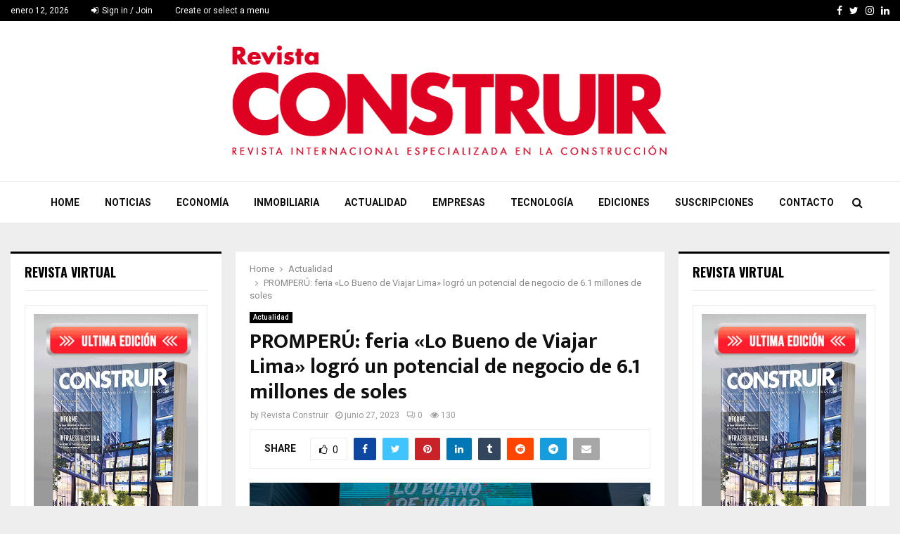

--- FILE ---
content_type: text/html; charset=UTF-8
request_url: https://construir.com.pe/promperu-feria-lo-bueno-de-viajar-lima-logro-un-potencial-de-negocio-de-6-1-millones-de-soles/
body_size: 112723
content:
<!DOCTYPE html>
<html lang="es-PE">
<head>
	<meta charset="UTF-8">
		<meta name="viewport" content="width=device-width, initial-scale=1">
		<link rel="profile" href="http://gmpg.org/xfn/11">
	<meta name='robots' content='index, follow, max-image-preview:large, max-snippet:-1, max-video-preview:-1' />

	<!-- This site is optimized with the Yoast SEO plugin v26.6 - https://yoast.com/wordpress/plugins/seo/ -->
	<title>PROMPERÚ: feria &quot;Lo Bueno de Viajar Lima&quot; logró un potencial de negocio de 6.1 millones de soles - Revista Internacional Construir</title>
	<link rel="canonical" href="https://construir.com.pe/promperu-feria-lo-bueno-de-viajar-lima-logro-un-potencial-de-negocio-de-6-1-millones-de-soles/" />
	<meta property="og:locale" content="es_ES" />
	<meta property="og:type" content="article" />
	<meta property="og:title" content="PROMPERÚ: feria &quot;Lo Bueno de Viajar Lima&quot; logró un potencial de negocio de 6.1 millones de soles - Revista Internacional Construir" />
	<meta property="og:description" content="La Comisión de Promoción del Perú para la Exportación y el Turismo (PROMPERÚ) informó que los empresarios turísticos presentes en la feria «Lo Bueno de Viajar Lima», lograron una expectativa de negocio por más de 6.1 millones de soles y 16 500 de viajeros potenciales. El evento se realizó con..." />
	<meta property="og:url" content="https://construir.com.pe/promperu-feria-lo-bueno-de-viajar-lima-logro-un-potencial-de-negocio-de-6-1-millones-de-soles/" />
	<meta property="og:site_name" content="Revista Internacional Construir" />
	<meta property="article:publisher" content="https://www.facebook.com/construirperu" />
	<meta property="article:author" content="https://www.facebook.com/construirperu" />
	<meta property="article:published_time" content="2023-06-27T20:51:25+00:00" />
	<meta property="og:image" content="https://construir.com.pe/wp-content/uploads/2023/06/viajar.jpg" />
	<meta property="og:image:width" content="600" />
	<meta property="og:image:height" content="330" />
	<meta property="og:image:type" content="image/jpeg" />
	<meta name="author" content="Revista Construir" />
	<meta name="twitter:label1" content="Written by" />
	<meta name="twitter:data1" content="Revista Construir" />
	<meta name="twitter:label2" content="Est. reading time" />
	<meta name="twitter:data2" content="1 minuto" />
	<script type="application/ld+json" class="yoast-schema-graph">{"@context":"https://schema.org","@graph":[{"@type":"Article","@id":"https://construir.com.pe/promperu-feria-lo-bueno-de-viajar-lima-logro-un-potencial-de-negocio-de-6-1-millones-de-soles/#article","isPartOf":{"@id":"https://construir.com.pe/promperu-feria-lo-bueno-de-viajar-lima-logro-un-potencial-de-negocio-de-6-1-millones-de-soles/"},"author":{"name":"Revista Construir","@id":"https://construir.com.pe/#/schema/person/3fc331f6cc85d96fb0cbf69cec195f5e"},"headline":"PROMPERÚ: feria «Lo Bueno de Viajar Lima» logró un potencial de negocio de 6.1 millones de soles","datePublished":"2023-06-27T20:51:25+00:00","mainEntityOfPage":{"@id":"https://construir.com.pe/promperu-feria-lo-bueno-de-viajar-lima-logro-un-potencial-de-negocio-de-6-1-millones-de-soles/"},"wordCount":264,"commentCount":0,"publisher":{"@id":"https://construir.com.pe/#organization"},"image":{"@id":"https://construir.com.pe/promperu-feria-lo-bueno-de-viajar-lima-logro-un-potencial-de-negocio-de-6-1-millones-de-soles/#primaryimage"},"thumbnailUrl":"https://construir.com.pe/wp-content/uploads/2023/06/viajar.jpg","articleSection":["Actualidad"],"inLanguage":"es-PE","potentialAction":[{"@type":"CommentAction","name":"Comment","target":["https://construir.com.pe/promperu-feria-lo-bueno-de-viajar-lima-logro-un-potencial-de-negocio-de-6-1-millones-de-soles/#respond"]}]},{"@type":"WebPage","@id":"https://construir.com.pe/promperu-feria-lo-bueno-de-viajar-lima-logro-un-potencial-de-negocio-de-6-1-millones-de-soles/","url":"https://construir.com.pe/promperu-feria-lo-bueno-de-viajar-lima-logro-un-potencial-de-negocio-de-6-1-millones-de-soles/","name":"PROMPERÚ: feria \"Lo Bueno de Viajar Lima\" logró un potencial de negocio de 6.1 millones de soles - Revista Internacional Construir","isPartOf":{"@id":"https://construir.com.pe/#website"},"primaryImageOfPage":{"@id":"https://construir.com.pe/promperu-feria-lo-bueno-de-viajar-lima-logro-un-potencial-de-negocio-de-6-1-millones-de-soles/#primaryimage"},"image":{"@id":"https://construir.com.pe/promperu-feria-lo-bueno-de-viajar-lima-logro-un-potencial-de-negocio-de-6-1-millones-de-soles/#primaryimage"},"thumbnailUrl":"https://construir.com.pe/wp-content/uploads/2023/06/viajar.jpg","datePublished":"2023-06-27T20:51:25+00:00","breadcrumb":{"@id":"https://construir.com.pe/promperu-feria-lo-bueno-de-viajar-lima-logro-un-potencial-de-negocio-de-6-1-millones-de-soles/#breadcrumb"},"inLanguage":"es-PE","potentialAction":[{"@type":"ReadAction","target":["https://construir.com.pe/promperu-feria-lo-bueno-de-viajar-lima-logro-un-potencial-de-negocio-de-6-1-millones-de-soles/"]}]},{"@type":"ImageObject","inLanguage":"es-PE","@id":"https://construir.com.pe/promperu-feria-lo-bueno-de-viajar-lima-logro-un-potencial-de-negocio-de-6-1-millones-de-soles/#primaryimage","url":"https://construir.com.pe/wp-content/uploads/2023/06/viajar.jpg","contentUrl":"https://construir.com.pe/wp-content/uploads/2023/06/viajar.jpg","width":600,"height":330},{"@type":"BreadcrumbList","@id":"https://construir.com.pe/promperu-feria-lo-bueno-de-viajar-lima-logro-un-potencial-de-negocio-de-6-1-millones-de-soles/#breadcrumb","itemListElement":[{"@type":"ListItem","position":1,"name":"Home","item":"https://construir.com.pe/"},{"@type":"ListItem","position":2,"name":"PROMPERÚ: feria «Lo Bueno de Viajar Lima» logró un potencial de negocio de 6.1 millones de soles"}]},{"@type":"WebSite","@id":"https://construir.com.pe/#website","url":"https://construir.com.pe/","name":"Revista Construir","description":"Revista Construir – Noticias del Sector Construcción Perú | Perú,revista internacional dedicado a la información especializada del sector construcción. Revista Construir | Perú","publisher":{"@id":"https://construir.com.pe/#organization"},"alternateName":"construir.com.pe","potentialAction":[{"@type":"SearchAction","target":{"@type":"EntryPoint","urlTemplate":"https://construir.com.pe/?s={search_term_string}"},"query-input":{"@type":"PropertyValueSpecification","valueRequired":true,"valueName":"search_term_string"}}],"inLanguage":"es-PE"},{"@type":"Organization","@id":"https://construir.com.pe/#organization","name":"Revista Construir","alternateName":"construir.com.pe","url":"https://construir.com.pe/","logo":{"@type":"ImageObject","inLanguage":"es-PE","@id":"https://construir.com.pe/#/schema/logo/image/","url":"https://construir.com.pe/wp-content/uploads/2025/01/LOGO-CONSTRUIR.jpg","contentUrl":"https://construir.com.pe/wp-content/uploads/2025/01/LOGO-CONSTRUIR.jpg","width":190,"height":190,"caption":"Revista Construir"},"image":{"@id":"https://construir.com.pe/#/schema/logo/image/"},"sameAs":["https://www.facebook.com/construirperu","https://x.com/ConstruirPeru"]},{"@type":"Person","@id":"https://construir.com.pe/#/schema/person/3fc331f6cc85d96fb0cbf69cec195f5e","name":"Revista Construir","image":{"@type":"ImageObject","inLanguage":"es-PE","@id":"https://construir.com.pe/#/schema/person/image/","url":"https://secure.gravatar.com/avatar/720512458499513e1000a0f5303a6dde09242053781389d6ae9fb19faf801cb0?s=96&r=g","contentUrl":"https://secure.gravatar.com/avatar/720512458499513e1000a0f5303a6dde09242053781389d6ae9fb19faf801cb0?s=96&r=g","caption":"Revista Construir"},"description":"Noticias de Construcción en el Perú | Perú, revista internacional bimensual dedicado a la información especializada del sector construcción. Revista Internacional Construir | Perú","sameAs":["http://construir.com.pe/","https://www.facebook.com/construirperu","https://www.instagram.com/revistaconstruirperu/","https://www.linkedin.com/company/revista-construir/","https://x.com/https://x.com/ConstruirPeru"]}]}</script>
	<!-- / Yoast SEO plugin. -->


<link rel='dns-prefetch' href='//fonts.googleapis.com' />
<link rel="alternate" type="application/rss+xml" title="Revista Internacional Construir &raquo; Feed" href="https://construir.com.pe/feed/" />
<link rel="alternate" type="application/rss+xml" title="Revista Internacional Construir &raquo; Feed de los comentarios" href="https://construir.com.pe/comments/feed/" />
<link rel="alternate" type="application/rss+xml" title="Revista Internacional Construir &raquo; Comentario PROMPERÚ: feria «Lo Bueno de Viajar Lima» logró un potencial de negocio de 6.1 millones de soles del feed" href="https://construir.com.pe/promperu-feria-lo-bueno-de-viajar-lima-logro-un-potencial-de-negocio-de-6-1-millones-de-soles/feed/" />
<link rel="alternate" title="oEmbed (JSON)" type="application/json+oembed" href="https://construir.com.pe/wp-json/oembed/1.0/embed?url=https%3A%2F%2Fconstruir.com.pe%2Fpromperu-feria-lo-bueno-de-viajar-lima-logro-un-potencial-de-negocio-de-6-1-millones-de-soles%2F" />
<link rel="alternate" title="oEmbed (XML)" type="text/xml+oembed" href="https://construir.com.pe/wp-json/oembed/1.0/embed?url=https%3A%2F%2Fconstruir.com.pe%2Fpromperu-feria-lo-bueno-de-viajar-lima-logro-un-potencial-de-negocio-de-6-1-millones-de-soles%2F&#038;format=xml" />
<style id='wp-img-auto-sizes-contain-inline-css' type='text/css'>
img:is([sizes=auto i],[sizes^="auto," i]){contain-intrinsic-size:3000px 1500px}
/*# sourceURL=wp-img-auto-sizes-contain-inline-css */
</style>
<style id='wp-emoji-styles-inline-css' type='text/css'>

	img.wp-smiley, img.emoji {
		display: inline !important;
		border: none !important;
		box-shadow: none !important;
		height: 1em !important;
		width: 1em !important;
		margin: 0 0.07em !important;
		vertical-align: -0.1em !important;
		background: none !important;
		padding: 0 !important;
	}
/*# sourceURL=wp-emoji-styles-inline-css */
</style>
<style id='wp-block-library-inline-css' type='text/css'>
:root{--wp-block-synced-color:#7a00df;--wp-block-synced-color--rgb:122,0,223;--wp-bound-block-color:var(--wp-block-synced-color);--wp-editor-canvas-background:#ddd;--wp-admin-theme-color:#007cba;--wp-admin-theme-color--rgb:0,124,186;--wp-admin-theme-color-darker-10:#006ba1;--wp-admin-theme-color-darker-10--rgb:0,107,160.5;--wp-admin-theme-color-darker-20:#005a87;--wp-admin-theme-color-darker-20--rgb:0,90,135;--wp-admin-border-width-focus:2px}@media (min-resolution:192dpi){:root{--wp-admin-border-width-focus:1.5px}}.wp-element-button{cursor:pointer}:root .has-very-light-gray-background-color{background-color:#eee}:root .has-very-dark-gray-background-color{background-color:#313131}:root .has-very-light-gray-color{color:#eee}:root .has-very-dark-gray-color{color:#313131}:root .has-vivid-green-cyan-to-vivid-cyan-blue-gradient-background{background:linear-gradient(135deg,#00d084,#0693e3)}:root .has-purple-crush-gradient-background{background:linear-gradient(135deg,#34e2e4,#4721fb 50%,#ab1dfe)}:root .has-hazy-dawn-gradient-background{background:linear-gradient(135deg,#faaca8,#dad0ec)}:root .has-subdued-olive-gradient-background{background:linear-gradient(135deg,#fafae1,#67a671)}:root .has-atomic-cream-gradient-background{background:linear-gradient(135deg,#fdd79a,#004a59)}:root .has-nightshade-gradient-background{background:linear-gradient(135deg,#330968,#31cdcf)}:root .has-midnight-gradient-background{background:linear-gradient(135deg,#020381,#2874fc)}:root{--wp--preset--font-size--normal:16px;--wp--preset--font-size--huge:42px}.has-regular-font-size{font-size:1em}.has-larger-font-size{font-size:2.625em}.has-normal-font-size{font-size:var(--wp--preset--font-size--normal)}.has-huge-font-size{font-size:var(--wp--preset--font-size--huge)}.has-text-align-center{text-align:center}.has-text-align-left{text-align:left}.has-text-align-right{text-align:right}.has-fit-text{white-space:nowrap!important}#end-resizable-editor-section{display:none}.aligncenter{clear:both}.items-justified-left{justify-content:flex-start}.items-justified-center{justify-content:center}.items-justified-right{justify-content:flex-end}.items-justified-space-between{justify-content:space-between}.screen-reader-text{border:0;clip-path:inset(50%);height:1px;margin:-1px;overflow:hidden;padding:0;position:absolute;width:1px;word-wrap:normal!important}.screen-reader-text:focus{background-color:#ddd;clip-path:none;color:#444;display:block;font-size:1em;height:auto;left:5px;line-height:normal;padding:15px 23px 14px;text-decoration:none;top:5px;width:auto;z-index:100000}html :where(.has-border-color){border-style:solid}html :where([style*=border-top-color]){border-top-style:solid}html :where([style*=border-right-color]){border-right-style:solid}html :where([style*=border-bottom-color]){border-bottom-style:solid}html :where([style*=border-left-color]){border-left-style:solid}html :where([style*=border-width]){border-style:solid}html :where([style*=border-top-width]){border-top-style:solid}html :where([style*=border-right-width]){border-right-style:solid}html :where([style*=border-bottom-width]){border-bottom-style:solid}html :where([style*=border-left-width]){border-left-style:solid}html :where(img[class*=wp-image-]){height:auto;max-width:100%}:where(figure){margin:0 0 1em}html :where(.is-position-sticky){--wp-admin--admin-bar--position-offset:var(--wp-admin--admin-bar--height,0px)}@media screen and (max-width:600px){html :where(.is-position-sticky){--wp-admin--admin-bar--position-offset:0px}}

/*# sourceURL=wp-block-library-inline-css */
</style><style id='global-styles-inline-css' type='text/css'>
:root{--wp--preset--aspect-ratio--square: 1;--wp--preset--aspect-ratio--4-3: 4/3;--wp--preset--aspect-ratio--3-4: 3/4;--wp--preset--aspect-ratio--3-2: 3/2;--wp--preset--aspect-ratio--2-3: 2/3;--wp--preset--aspect-ratio--16-9: 16/9;--wp--preset--aspect-ratio--9-16: 9/16;--wp--preset--color--black: #000000;--wp--preset--color--cyan-bluish-gray: #abb8c3;--wp--preset--color--white: #ffffff;--wp--preset--color--pale-pink: #f78da7;--wp--preset--color--vivid-red: #cf2e2e;--wp--preset--color--luminous-vivid-orange: #ff6900;--wp--preset--color--luminous-vivid-amber: #fcb900;--wp--preset--color--light-green-cyan: #7bdcb5;--wp--preset--color--vivid-green-cyan: #00d084;--wp--preset--color--pale-cyan-blue: #8ed1fc;--wp--preset--color--vivid-cyan-blue: #0693e3;--wp--preset--color--vivid-purple: #9b51e0;--wp--preset--gradient--vivid-cyan-blue-to-vivid-purple: linear-gradient(135deg,rgb(6,147,227) 0%,rgb(155,81,224) 100%);--wp--preset--gradient--light-green-cyan-to-vivid-green-cyan: linear-gradient(135deg,rgb(122,220,180) 0%,rgb(0,208,130) 100%);--wp--preset--gradient--luminous-vivid-amber-to-luminous-vivid-orange: linear-gradient(135deg,rgb(252,185,0) 0%,rgb(255,105,0) 100%);--wp--preset--gradient--luminous-vivid-orange-to-vivid-red: linear-gradient(135deg,rgb(255,105,0) 0%,rgb(207,46,46) 100%);--wp--preset--gradient--very-light-gray-to-cyan-bluish-gray: linear-gradient(135deg,rgb(238,238,238) 0%,rgb(169,184,195) 100%);--wp--preset--gradient--cool-to-warm-spectrum: linear-gradient(135deg,rgb(74,234,220) 0%,rgb(151,120,209) 20%,rgb(207,42,186) 40%,rgb(238,44,130) 60%,rgb(251,105,98) 80%,rgb(254,248,76) 100%);--wp--preset--gradient--blush-light-purple: linear-gradient(135deg,rgb(255,206,236) 0%,rgb(152,150,240) 100%);--wp--preset--gradient--blush-bordeaux: linear-gradient(135deg,rgb(254,205,165) 0%,rgb(254,45,45) 50%,rgb(107,0,62) 100%);--wp--preset--gradient--luminous-dusk: linear-gradient(135deg,rgb(255,203,112) 0%,rgb(199,81,192) 50%,rgb(65,88,208) 100%);--wp--preset--gradient--pale-ocean: linear-gradient(135deg,rgb(255,245,203) 0%,rgb(182,227,212) 50%,rgb(51,167,181) 100%);--wp--preset--gradient--electric-grass: linear-gradient(135deg,rgb(202,248,128) 0%,rgb(113,206,126) 100%);--wp--preset--gradient--midnight: linear-gradient(135deg,rgb(2,3,129) 0%,rgb(40,116,252) 100%);--wp--preset--font-size--small: 14px;--wp--preset--font-size--medium: 20px;--wp--preset--font-size--large: 32px;--wp--preset--font-size--x-large: 42px;--wp--preset--font-size--normal: 16px;--wp--preset--font-size--huge: 42px;--wp--preset--spacing--20: 0.44rem;--wp--preset--spacing--30: 0.67rem;--wp--preset--spacing--40: 1rem;--wp--preset--spacing--50: 1.5rem;--wp--preset--spacing--60: 2.25rem;--wp--preset--spacing--70: 3.38rem;--wp--preset--spacing--80: 5.06rem;--wp--preset--shadow--natural: 6px 6px 9px rgba(0, 0, 0, 0.2);--wp--preset--shadow--deep: 12px 12px 50px rgba(0, 0, 0, 0.4);--wp--preset--shadow--sharp: 6px 6px 0px rgba(0, 0, 0, 0.2);--wp--preset--shadow--outlined: 6px 6px 0px -3px rgb(255, 255, 255), 6px 6px rgb(0, 0, 0);--wp--preset--shadow--crisp: 6px 6px 0px rgb(0, 0, 0);}:where(.is-layout-flex){gap: 0.5em;}:where(.is-layout-grid){gap: 0.5em;}body .is-layout-flex{display: flex;}.is-layout-flex{flex-wrap: wrap;align-items: center;}.is-layout-flex > :is(*, div){margin: 0;}body .is-layout-grid{display: grid;}.is-layout-grid > :is(*, div){margin: 0;}:where(.wp-block-columns.is-layout-flex){gap: 2em;}:where(.wp-block-columns.is-layout-grid){gap: 2em;}:where(.wp-block-post-template.is-layout-flex){gap: 1.25em;}:where(.wp-block-post-template.is-layout-grid){gap: 1.25em;}.has-black-color{color: var(--wp--preset--color--black) !important;}.has-cyan-bluish-gray-color{color: var(--wp--preset--color--cyan-bluish-gray) !important;}.has-white-color{color: var(--wp--preset--color--white) !important;}.has-pale-pink-color{color: var(--wp--preset--color--pale-pink) !important;}.has-vivid-red-color{color: var(--wp--preset--color--vivid-red) !important;}.has-luminous-vivid-orange-color{color: var(--wp--preset--color--luminous-vivid-orange) !important;}.has-luminous-vivid-amber-color{color: var(--wp--preset--color--luminous-vivid-amber) !important;}.has-light-green-cyan-color{color: var(--wp--preset--color--light-green-cyan) !important;}.has-vivid-green-cyan-color{color: var(--wp--preset--color--vivid-green-cyan) !important;}.has-pale-cyan-blue-color{color: var(--wp--preset--color--pale-cyan-blue) !important;}.has-vivid-cyan-blue-color{color: var(--wp--preset--color--vivid-cyan-blue) !important;}.has-vivid-purple-color{color: var(--wp--preset--color--vivid-purple) !important;}.has-black-background-color{background-color: var(--wp--preset--color--black) !important;}.has-cyan-bluish-gray-background-color{background-color: var(--wp--preset--color--cyan-bluish-gray) !important;}.has-white-background-color{background-color: var(--wp--preset--color--white) !important;}.has-pale-pink-background-color{background-color: var(--wp--preset--color--pale-pink) !important;}.has-vivid-red-background-color{background-color: var(--wp--preset--color--vivid-red) !important;}.has-luminous-vivid-orange-background-color{background-color: var(--wp--preset--color--luminous-vivid-orange) !important;}.has-luminous-vivid-amber-background-color{background-color: var(--wp--preset--color--luminous-vivid-amber) !important;}.has-light-green-cyan-background-color{background-color: var(--wp--preset--color--light-green-cyan) !important;}.has-vivid-green-cyan-background-color{background-color: var(--wp--preset--color--vivid-green-cyan) !important;}.has-pale-cyan-blue-background-color{background-color: var(--wp--preset--color--pale-cyan-blue) !important;}.has-vivid-cyan-blue-background-color{background-color: var(--wp--preset--color--vivid-cyan-blue) !important;}.has-vivid-purple-background-color{background-color: var(--wp--preset--color--vivid-purple) !important;}.has-black-border-color{border-color: var(--wp--preset--color--black) !important;}.has-cyan-bluish-gray-border-color{border-color: var(--wp--preset--color--cyan-bluish-gray) !important;}.has-white-border-color{border-color: var(--wp--preset--color--white) !important;}.has-pale-pink-border-color{border-color: var(--wp--preset--color--pale-pink) !important;}.has-vivid-red-border-color{border-color: var(--wp--preset--color--vivid-red) !important;}.has-luminous-vivid-orange-border-color{border-color: var(--wp--preset--color--luminous-vivid-orange) !important;}.has-luminous-vivid-amber-border-color{border-color: var(--wp--preset--color--luminous-vivid-amber) !important;}.has-light-green-cyan-border-color{border-color: var(--wp--preset--color--light-green-cyan) !important;}.has-vivid-green-cyan-border-color{border-color: var(--wp--preset--color--vivid-green-cyan) !important;}.has-pale-cyan-blue-border-color{border-color: var(--wp--preset--color--pale-cyan-blue) !important;}.has-vivid-cyan-blue-border-color{border-color: var(--wp--preset--color--vivid-cyan-blue) !important;}.has-vivid-purple-border-color{border-color: var(--wp--preset--color--vivid-purple) !important;}.has-vivid-cyan-blue-to-vivid-purple-gradient-background{background: var(--wp--preset--gradient--vivid-cyan-blue-to-vivid-purple) !important;}.has-light-green-cyan-to-vivid-green-cyan-gradient-background{background: var(--wp--preset--gradient--light-green-cyan-to-vivid-green-cyan) !important;}.has-luminous-vivid-amber-to-luminous-vivid-orange-gradient-background{background: var(--wp--preset--gradient--luminous-vivid-amber-to-luminous-vivid-orange) !important;}.has-luminous-vivid-orange-to-vivid-red-gradient-background{background: var(--wp--preset--gradient--luminous-vivid-orange-to-vivid-red) !important;}.has-very-light-gray-to-cyan-bluish-gray-gradient-background{background: var(--wp--preset--gradient--very-light-gray-to-cyan-bluish-gray) !important;}.has-cool-to-warm-spectrum-gradient-background{background: var(--wp--preset--gradient--cool-to-warm-spectrum) !important;}.has-blush-light-purple-gradient-background{background: var(--wp--preset--gradient--blush-light-purple) !important;}.has-blush-bordeaux-gradient-background{background: var(--wp--preset--gradient--blush-bordeaux) !important;}.has-luminous-dusk-gradient-background{background: var(--wp--preset--gradient--luminous-dusk) !important;}.has-pale-ocean-gradient-background{background: var(--wp--preset--gradient--pale-ocean) !important;}.has-electric-grass-gradient-background{background: var(--wp--preset--gradient--electric-grass) !important;}.has-midnight-gradient-background{background: var(--wp--preset--gradient--midnight) !important;}.has-small-font-size{font-size: var(--wp--preset--font-size--small) !important;}.has-medium-font-size{font-size: var(--wp--preset--font-size--medium) !important;}.has-large-font-size{font-size: var(--wp--preset--font-size--large) !important;}.has-x-large-font-size{font-size: var(--wp--preset--font-size--x-large) !important;}
/*# sourceURL=global-styles-inline-css */
</style>

<style id='classic-theme-styles-inline-css' type='text/css'>
/*! This file is auto-generated */
.wp-block-button__link{color:#fff;background-color:#32373c;border-radius:9999px;box-shadow:none;text-decoration:none;padding:calc(.667em + 2px) calc(1.333em + 2px);font-size:1.125em}.wp-block-file__button{background:#32373c;color:#fff;text-decoration:none}
/*# sourceURL=/wp-includes/css/classic-themes.min.css */
</style>
<link rel='stylesheet' id='contact-form-7-css' href='https://construir.com.pe/wp-content/plugins/contact-form-7/includes/css/styles.css?ver=6.1.4' type='text/css' media='all' />
<link rel='stylesheet' id='pencisc-css' href='https://construir.com.pe/wp-content/plugins/penci-framework/assets/css/single-shortcode.css?ver=6.9' type='text/css' media='all' />
<link rel='stylesheet' id='penci-oswald-css' href='//fonts.googleapis.com/css?family=Oswald%3A400&#038;ver=6.9' type='text/css' media='all' />
<link rel='stylesheet' id='penci-font-awesome-css' href='https://construir.com.pe/wp-content/themes/pennews/css/font-awesome.min.css?ver=4.5.2' type='text/css' media='all' />
<link rel='stylesheet' id='penci-fonts-css' href='//fonts.googleapis.com/css?family=Roboto%3A300%2C300italic%2C400%2C400italic%2C500%2C500italic%2C700%2C700italic%2C800%2C800italic%7CMukta+Vaani%3A300%2C300italic%2C400%2C400italic%2C500%2C500italic%2C700%2C700italic%2C800%2C800italic%7COswald%3A300%2C300italic%2C400%2C400italic%2C500%2C500italic%2C700%2C700italic%2C800%2C800italic%7CTeko%3A300%2C300italic%2C400%2C400italic%2C500%2C500italic%2C700%2C700italic%2C800%2C800italic%3A300%2C300italic%2C400%2C400italic%2C500%2C500italic%2C700%2C700italic%2C800%2C800italic%26subset%3Dcyrillic%2Ccyrillic-ext%2Cgreek%2Cgreek-ext%2Clatin-ext' type='text/css' media='all' />
<link rel='stylesheet' id='penci-portfolio-css' href='https://construir.com.pe/wp-content/themes/pennews/css/portfolio.css?ver=6.6.9' type='text/css' media='all' />
<link rel='stylesheet' id='penci-recipe-css' href='https://construir.com.pe/wp-content/themes/pennews/css/recipe.css?ver=6.6.9' type='text/css' media='all' />
<link rel='stylesheet' id='penci-review-css' href='https://construir.com.pe/wp-content/themes/pennews/css/review.css?ver=6.6.9' type='text/css' media='all' />
<link rel='stylesheet' id='penci-style-css' href='https://construir.com.pe/wp-content/themes/pennews/style.css?ver=6.6.9' type='text/css' media='all' />
<style id='penci-style-inline-css' type='text/css'>
.penci-block-vc.style-title-13:not(.footer-widget).style-title-center .penci-block-heading {border-right: 10px solid transparent; border-left: 10px solid transparent; }.site-branding h1, .site-branding h2 {margin: 0;}.penci-schema-markup { display: none !important; }.penci-entry-media .twitter-video { max-width: none !important; margin: 0 !important; }.penci-entry-media .fb-video { margin-bottom: 0; }.penci-entry-media .post-format-meta > iframe { vertical-align: top; }.penci-single-style-6 .penci-entry-media-top.penci-video-format-dailymotion:after, .penci-single-style-6 .penci-entry-media-top.penci-video-format-facebook:after, .penci-single-style-6 .penci-entry-media-top.penci-video-format-vimeo:after, .penci-single-style-6 .penci-entry-media-top.penci-video-format-twitter:after, .penci-single-style-7 .penci-entry-media-top.penci-video-format-dailymotion:after, .penci-single-style-7 .penci-entry-media-top.penci-video-format-facebook:after, .penci-single-style-7 .penci-entry-media-top.penci-video-format-vimeo:after, .penci-single-style-7 .penci-entry-media-top.penci-video-format-twitter:after { content: none; } .penci-single-style-5 .penci-entry-media.penci-video-format-dailymotion:after, .penci-single-style-5 .penci-entry-media.penci-video-format-facebook:after, .penci-single-style-5 .penci-entry-media.penci-video-format-vimeo:after, .penci-single-style-5 .penci-entry-media.penci-video-format-twitter:after { content: none; }@media screen and (max-width: 960px) { .penci-insta-thumb ul.thumbnails.penci_col_5 li, .penci-insta-thumb ul.thumbnails.penci_col_6 li { width: 33.33% !important; } .penci-insta-thumb ul.thumbnails.penci_col_7 li, .penci-insta-thumb ul.thumbnails.penci_col_8 li, .penci-insta-thumb ul.thumbnails.penci_col_9 li, .penci-insta-thumb ul.thumbnails.penci_col_10 li { width: 25% !important; } }.site-header.header--s12 .penci-menu-toggle-wapper,.site-header.header--s12 .header__social-search { flex: 1; }.site-header.header--s5 .site-branding {  padding-right: 0;margin-right: 40px; }.penci-block_37 .penci_post-meta { padding-top: 8px; }.penci-block_37 .penci-post-excerpt + .penci_post-meta { padding-top: 0; }.penci-hide-text-votes { display: none; }.penci-usewr-review {  border-top: 1px solid #ececec; }.penci-review-score {top: 5px; position: relative; }.penci-social-counter.penci-social-counter--style-3 .penci-social__empty a, .penci-social-counter.penci-social-counter--style-4 .penci-social__empty a, .penci-social-counter.penci-social-counter--style-5 .penci-social__empty a, .penci-social-counter.penci-social-counter--style-6 .penci-social__empty a { display: flex; justify-content: center; align-items: center; }.penci-block-error { padding: 0 20px 20px; }@media screen and (min-width: 1240px){ .penci_dis_padding_bw .penci-content-main.penci-col-4:nth-child(3n+2) { padding-right: 15px; padding-left: 15px; }}.bos_searchbox_widget_class.penci-vc-column-1 #flexi_searchbox #b_searchboxInc .b_submitButton_wrapper{ padding-top: 10px; padding-bottom: 10px; }.mfp-image-holder .mfp-close, .mfp-iframe-holder .mfp-close { background: transparent; border-color: transparent; }.penci-portfolio-wrap{ margin-left: 0px; margin-right: 0px; }.penci-portfolio-wrap .portfolio-item{ padding-left: 0px; padding-right: 0px; margin-bottom:0px; }.buy-button{ background-color:#df0023 !important; }.penci-menuhbg-toggle:hover .lines-button:after,.penci-menuhbg-toggle:hover .penci-lines:before,.penci-menuhbg-toggle:hover .penci-lines:after.penci-login-container a,.penci_list_shortcode li:before,.footer__sidebars .penci-block-vc .penci__post-title a:hover,.penci-viewall-results a:hover,.post-entry .penci-portfolio-filter ul li.active a, .penci-portfolio-filter ul li.active a,.penci-ajax-search-results-wrapper .penci__post-title a:hover{ color: #df0023; }.penci-tweets-widget-content .icon-tweets,.penci-tweets-widget-content .tweet-intents a,.penci-tweets-widget-content .tweet-intents span:after,.woocommerce .star-rating span,.woocommerce .comment-form p.stars a:hover,.woocommerce div.product .woocommerce-tabs ul.tabs li a:hover,.penci-subcat-list .flexMenu-viewMore:hover a, .penci-subcat-list .flexMenu-viewMore:focus a,.penci-subcat-list .flexMenu-viewMore .flexMenu-popup .penci-subcat-item a:hover,.penci-owl-carousel-style .owl-dot.active span, .penci-owl-carousel-style .owl-dot:hover span,.penci-owl-carousel-slider .owl-dot.active span,.penci-owl-carousel-slider .owl-dot:hover span{ color: #df0023; }.penci-owl-carousel-slider .owl-dot.active span,.penci-owl-carousel-slider .owl-dot:hover span{ background-color: #df0023; }blockquote, q,.penci-post-pagination a:hover,a:hover,.penci-entry-meta a:hover,.penci-portfolio-below_img .inner-item-portfolio .portfolio-desc a:hover h3,.main-navigation.penci_disable_padding_menu > ul:not(.children) > li:hover > a,.main-navigation.penci_disable_padding_menu > ul:not(.children) > li:active > a,.main-navigation.penci_disable_padding_menu > ul:not(.children) > li.current-menu-item > a,.main-navigation.penci_disable_padding_menu > ul:not(.children) > li.current-menu-ancestor > a,.main-navigation.penci_disable_padding_menu > ul:not(.children) > li.current-category-ancestor > a,.site-header.header--s11 .main-navigation.penci_enable_line_menu .menu > li:hover > a,.site-header.header--s11 .main-navigation.penci_enable_line_menu .menu > li:active > a,.site-header.header--s11 .main-navigation.penci_enable_line_menu .menu > li.current-menu-item > a,.main-navigation.penci_disable_padding_menu ul.menu > li > a:hover,.main-navigation ul li:hover > a,.main-navigation ul li:active > a,.main-navigation li.current-menu-item > a,#site-navigation .penci-megamenu .penci-mega-child-categories a.cat-active,#site-navigation .penci-megamenu .penci-content-megamenu .penci-mega-latest-posts .penci-mega-post a:not(.mega-cat-name):hover,.penci-post-pagination h5 a:hover{ color: #df0023; }.penci-menu-hbg .primary-menu-mobile li a:hover,.penci-menu-hbg .primary-menu-mobile li.toggled-on > a,.penci-menu-hbg .primary-menu-mobile li.toggled-on > .dropdown-toggle,.penci-menu-hbg .primary-menu-mobile li.current-menu-item > a,.penci-menu-hbg .primary-menu-mobile li.current-menu-item > .dropdown-toggle,.mobile-sidebar .primary-menu-mobile li a:hover,.mobile-sidebar .primary-menu-mobile li.toggled-on-first > a,.mobile-sidebar .primary-menu-mobile li.toggled-on > a,.mobile-sidebar .primary-menu-mobile li.toggled-on > .dropdown-toggle,.mobile-sidebar .primary-menu-mobile li.current-menu-item > a,.mobile-sidebar .primary-menu-mobile li.current-menu-item > .dropdown-toggle,.mobile-sidebar #sidebar-nav-logo a,.mobile-sidebar #sidebar-nav-logo a:hover.mobile-sidebar #sidebar-nav-logo:before,.penci-recipe-heading a.penci-recipe-print,.widget a:hover,.widget.widget_recent_entries li a:hover, .widget.widget_recent_comments li a:hover, .widget.widget_meta li a:hover,.penci-topbar a:hover,.penci-topbar ul li:hover,.penci-topbar ul li a:hover,.penci-topbar ul.menu li ul.sub-menu li a:hover,.site-branding a, .site-branding .site-title{ color: #df0023; }.penci-viewall-results a:hover,.penci-ajax-search-results-wrapper .penci__post-title a:hover,.header__search_dis_bg .search-click:hover,.header__social-media a:hover,.penci-login-container .link-bottom a,.error404 .page-content a,.penci-no-results .search-form .search-submit:hover,.error404 .page-content .search-form .search-submit:hover,.penci_breadcrumbs a:hover, .penci_breadcrumbs a:hover span,.penci-archive .entry-meta a:hover,.penci-caption-above-img .wp-caption a:hover,.penci-author-content .author-social:hover,.entry-content a,.comment-content a,.penci-page-style-5 .penci-active-thumb .penci-entry-meta a:hover,.penci-single-style-5 .penci-active-thumb .penci-entry-meta a:hover{ color: #df0023; }blockquote:not(.wp-block-quote).style-2:before{ background-color: transparent; }blockquote.style-2:before,blockquote:not(.wp-block-quote),blockquote.style-2 cite, blockquote.style-2 .author,blockquote.style-3 cite, blockquote.style-3 .author,.woocommerce ul.products li.product .price,.woocommerce ul.products li.product .price ins,.woocommerce div.product p.price ins,.woocommerce div.product span.price ins, .woocommerce div.product p.price, .woocommerce div.product span.price,.woocommerce div.product .entry-summary div[itemprop="description"] blockquote:before, .woocommerce div.product .woocommerce-tabs #tab-description blockquote:before,.woocommerce-product-details__short-description blockquote:before,.woocommerce div.product .entry-summary div[itemprop="description"] blockquote cite, .woocommerce div.product .entry-summary div[itemprop="description"] blockquote .author,.woocommerce div.product .woocommerce-tabs #tab-description blockquote cite, .woocommerce div.product .woocommerce-tabs #tab-description blockquote .author,.woocommerce div.product .product_meta > span a:hover,.woocommerce div.product .woocommerce-tabs ul.tabs li.active{ color: #df0023; }.woocommerce #respond input#submit.alt.disabled:hover,.woocommerce #respond input#submit.alt:disabled:hover,.woocommerce #respond input#submit.alt:disabled[disabled]:hover,.woocommerce a.button.alt.disabled,.woocommerce a.button.alt.disabled:hover,.woocommerce a.button.alt:disabled,.woocommerce a.button.alt:disabled:hover,.woocommerce a.button.alt:disabled[disabled],.woocommerce a.button.alt:disabled[disabled]:hover,.woocommerce button.button.alt.disabled,.woocommerce button.button.alt.disabled:hover,.woocommerce button.button.alt:disabled,.woocommerce button.button.alt:disabled:hover,.woocommerce button.button.alt:disabled[disabled],.woocommerce button.button.alt:disabled[disabled]:hover,.woocommerce input.button.alt.disabled,.woocommerce input.button.alt.disabled:hover,.woocommerce input.button.alt:disabled,.woocommerce input.button.alt:disabled:hover,.woocommerce input.button.alt:disabled[disabled],.woocommerce input.button.alt:disabled[disabled]:hover{ background-color: #df0023; }.woocommerce ul.cart_list li .amount, .woocommerce ul.product_list_widget li .amount,.woocommerce table.shop_table td.product-name a:hover,.woocommerce-cart .cart-collaterals .cart_totals table td .amount,.woocommerce .woocommerce-info:before,.woocommerce form.checkout table.shop_table .order-total .amount,.post-entry .penci-portfolio-filter ul li a:hover,.post-entry .penci-portfolio-filter ul li.active a,.penci-portfolio-filter ul li a:hover,.penci-portfolio-filter ul li.active a,#bbpress-forums li.bbp-body ul.forum li.bbp-forum-info a:hover,#bbpress-forums li.bbp-body ul.topic li.bbp-topic-title a:hover,#bbpress-forums li.bbp-body ul.forum li.bbp-forum-info .bbp-forum-content a,#bbpress-forums li.bbp-body ul.topic p.bbp-topic-meta a,#bbpress-forums .bbp-breadcrumb a:hover, #bbpress-forums .bbp-breadcrumb .bbp-breadcrumb-current:hover,#bbpress-forums .bbp-forum-freshness a:hover,#bbpress-forums .bbp-topic-freshness a:hover{ color: #df0023; }.footer__bottom a,.footer__logo a, .footer__logo a:hover,.site-info a,.site-info a:hover,.sub-footer-menu li a:hover,.footer__sidebars a:hover,.penci-block-vc .social-buttons a:hover,.penci-inline-related-posts .penci_post-meta a:hover,.penci__general-meta .penci_post-meta a:hover,.penci-block_video.style-1 .penci_post-meta a:hover,.penci-block_video.style-7 .penci_post-meta a:hover,.penci-block-vc .penci-block__title a:hover,.penci-block-vc.style-title-2 .penci-block__title a:hover,.penci-block-vc.style-title-2:not(.footer-widget) .penci-block__title a:hover,.penci-block-vc.style-title-4 .penci-block__title a:hover,.penci-block-vc.style-title-4:not(.footer-widget) .penci-block__title a:hover,.penci-block-vc .penci-subcat-filter .penci-subcat-item a.active, .penci-block-vc .penci-subcat-filter .penci-subcat-item a:hover ,.penci-block_1 .penci_post-meta a:hover,.penci-inline-related-posts.penci-irp-type-grid .penci__post-title:hover{ color: #df0023; }.penci-block_10 .penci-posted-on a,.penci-block_10 .penci-block__title a:hover,.penci-block_10 .penci__post-title a:hover,.penci-block_26 .block26_first_item .penci__post-title:hover,.penci-block_30 .penci_post-meta a:hover,.penci-block_33 .block33_big_item .penci_post-meta a:hover,.penci-block_36 .penci-chart-text,.penci-block_video.style-1 .block_video_first_item.penci-title-ab-img .penci_post_content a:hover,.penci-block_video.style-1 .block_video_first_item.penci-title-ab-img .penci_post-meta a:hover,.penci-block_video.style-6 .penci__post-title:hover,.penci-block_video.style-7 .penci__post-title:hover,.penci-owl-featured-area.style-12 .penci-small_items h3 a:hover,.penci-owl-featured-area.style-12 .penci-small_items .penci-slider__meta a:hover ,.penci-owl-featured-area.style-12 .penci-small_items .owl-item.current h3 a,.penci-owl-featured-area.style-13 .penci-small_items h3 a:hover,.penci-owl-featured-area.style-13 .penci-small_items .penci-slider__meta a:hover,.penci-owl-featured-area.style-13 .penci-small_items .owl-item.current h3 a,.penci-owl-featured-area.style-14 .penci-small_items h3 a:hover,.penci-owl-featured-area.style-14 .penci-small_items .penci-slider__meta a:hover ,.penci-owl-featured-area.style-14 .penci-small_items .owl-item.current h3 a,.penci-owl-featured-area.style-17 h3 a:hover,.penci-owl-featured-area.style-17 .penci-slider__meta a:hover,.penci-fslider28-wrapper.penci-block-vc .penci-slider-nav a:hover,.penci-videos-playlist .penci-video-nav .penci-video-playlist-item .penci-video-play-icon,.penci-videos-playlist .penci-video-nav .penci-video-playlist-item.is-playing { color: #df0023; }.penci-block_video.style-7 .penci_post-meta a:hover,.penci-ajax-more.disable_bg_load_more .penci-ajax-more-button:hover, .penci-ajax-more.disable_bg_load_more .penci-block-ajax-more-button:hover{ color: #df0023; }.site-main #buddypress input[type=submit]:hover,.site-main #buddypress div.generic-button a:hover,.site-main #buddypress .comment-reply-link:hover,.site-main #buddypress a.button:hover,.site-main #buddypress a.button:focus,.site-main #buddypress ul.button-nav li a:hover,.site-main #buddypress ul.button-nav li.current a,.site-main #buddypress .dir-search input[type=submit]:hover, .site-main #buddypress .groups-members-search input[type=submit]:hover,.site-main #buddypress div.item-list-tabs ul li.selected a,.site-main #buddypress div.item-list-tabs ul li.current a,.site-main #buddypress div.item-list-tabs ul li a:hover{ border-color: #df0023;background-color: #df0023; }.site-main #buddypress table.notifications thead tr, .site-main #buddypress table.notifications-settings thead tr,.site-main #buddypress table.profile-settings thead tr, .site-main #buddypress table.profile-fields thead tr,.site-main #buddypress table.profile-settings thead tr, .site-main #buddypress table.profile-fields thead tr,.site-main #buddypress table.wp-profile-fields thead tr, .site-main #buddypress table.messages-notices thead tr,.site-main #buddypress table.forum thead tr{ border-color: #df0023;background-color: #df0023; }.site-main .bbp-pagination-links a:hover, .site-main .bbp-pagination-links span.current,#buddypress div.item-list-tabs:not(#subnav) ul li.selected a, #buddypress div.item-list-tabs:not(#subnav) ul li.current a, #buddypress div.item-list-tabs:not(#subnav) ul li a:hover,#buddypress ul.item-list li div.item-title a, #buddypress ul.item-list li h4 a,div.bbp-template-notice a,#bbpress-forums li.bbp-body ul.topic li.bbp-topic-title a,#bbpress-forums li.bbp-body .bbp-forums-list li,.site-main #buddypress .activity-header a:first-child, #buddypress .comment-meta a:first-child, #buddypress .acomment-meta a:first-child{ color: #df0023 !important; }.single-tribe_events .tribe-events-schedule .tribe-events-cost{ color: #df0023; }.tribe-events-list .tribe-events-loop .tribe-event-featured,#tribe-events .tribe-events-button,#tribe-events .tribe-events-button:hover,#tribe_events_filters_wrapper input[type=submit],.tribe-events-button, .tribe-events-button.tribe-active:hover,.tribe-events-button.tribe-inactive,.tribe-events-button:hover,.tribe-events-calendar td.tribe-events-present div[id*=tribe-events-daynum-],.tribe-events-calendar td.tribe-events-present div[id*=tribe-events-daynum-]>a,#tribe-bar-form .tribe-bar-submit input[type=submit]:hover{ background-color: #df0023; }.woocommerce span.onsale,.show-search:after,select option:focus,.woocommerce .widget_shopping_cart p.buttons a:hover, .woocommerce.widget_shopping_cart p.buttons a:hover, .woocommerce .widget_price_filter .price_slider_amount .button:hover, .woocommerce div.product form.cart .button:hover,.woocommerce .widget_price_filter .ui-slider .ui-slider-handle,.penci-block-vc.style-title-2:not(.footer-widget) .penci-block__title a, .penci-block-vc.style-title-2:not(.footer-widget) .penci-block__title span,.penci-block-vc.style-title-3:not(.footer-widget) .penci-block-heading:after,.penci-block-vc.style-title-4:not(.footer-widget) .penci-block__title a, .penci-block-vc.style-title-4:not(.footer-widget) .penci-block__title span,.penci-archive .penci-archive__content .penci-cat-links a:hover,.mCSB_scrollTools .mCSB_dragger .mCSB_dragger_bar,.penci-block-vc .penci-cat-name:hover,#buddypress .activity-list li.load-more, #buddypress .activity-list li.load-newest,#buddypress .activity-list li.load-more:hover, #buddypress .activity-list li.load-newest:hover,.site-main #buddypress button:hover, .site-main #buddypress a.button:hover, .site-main #buddypress input[type=button]:hover, .site-main #buddypress input[type=reset]:hover{ background-color: #df0023; }.penci-block-vc.style-title-grid:not(.footer-widget) .penci-block__title span, .penci-block-vc.style-title-grid:not(.footer-widget) .penci-block__title a,.penci-block-vc .penci_post_thumb:hover .penci-cat-name,.mCSB_scrollTools .mCSB_dragger:active .mCSB_dragger_bar,.mCSB_scrollTools .mCSB_dragger.mCSB_dragger_onDrag .mCSB_dragger_bar,.main-navigation > ul:not(.children) > li:hover > a,.main-navigation > ul:not(.children) > li:active > a,.main-navigation > ul:not(.children) > li.current-menu-item > a,.main-navigation.penci_enable_line_menu > ul:not(.children) > li > a:before,.main-navigation a:hover,#site-navigation .penci-megamenu .penci-mega-thumbnail .mega-cat-name:hover,#site-navigation .penci-megamenu .penci-mega-thumbnail:hover .mega-cat-name,.penci-review-process span,.penci-review-score-total,.topbar__trending .headline-title,.header__search:not(.header__search_dis_bg) .search-click,.cart-icon span.items-number{ background-color: #df0023; }.main-navigation > ul:not(.children) > li.highlight-button > a{ background-color: #df0023; }.main-navigation > ul:not(.children) > li.highlight-button:hover > a,.main-navigation > ul:not(.children) > li.highlight-button:active > a,.main-navigation > ul:not(.children) > li.highlight-button.current-category-ancestor > a,.main-navigation > ul:not(.children) > li.highlight-button.current-menu-ancestor > a,.main-navigation > ul:not(.children) > li.highlight-button.current-menu-item > a{ border-color: #df0023; }.login__form .login__form__login-submit input:hover,.penci-login-container .penci-login input[type="submit"]:hover,.penci-archive .penci-entry-categories a:hover,.single .penci-cat-links a:hover,.page .penci-cat-links a:hover,.woocommerce #respond input#submit:hover, .woocommerce a.button:hover, .woocommerce button.button:hover, .woocommerce input.button:hover,.woocommerce div.product .entry-summary div[itemprop="description"]:before,.woocommerce div.product .entry-summary div[itemprop="description"] blockquote .author span:after, .woocommerce div.product .woocommerce-tabs #tab-description blockquote .author span:after,.woocommerce-product-details__short-description blockquote .author span:after,.woocommerce #respond input#submit.alt:hover, .woocommerce a.button.alt:hover, .woocommerce button.button.alt:hover, .woocommerce input.button.alt:hover,#scroll-to-top:hover,div.wpforms-container .wpforms-form input[type=submit]:hover,div.wpforms-container .wpforms-form button[type=submit]:hover,div.wpforms-container .wpforms-form .wpforms-page-button:hover,div.wpforms-container .wpforms-form .wpforms-page-button:hover,#respond #submit:hover,.wpcf7 input[type="submit"]:hover,.widget_wysija input[type="submit"]:hover{ background-color: #df0023; }.penci-block_video .penci-close-video:hover,.penci-block_5 .penci_post_thumb:hover .penci-cat-name,.penci-block_25 .penci_post_thumb:hover .penci-cat-name,.penci-block_8 .penci_post_thumb:hover .penci-cat-name,.penci-block_14 .penci_post_thumb:hover .penci-cat-name,.penci-block-vc.style-title-grid .penci-block__title span, .penci-block-vc.style-title-grid .penci-block__title a,.penci-block_7 .penci_post_thumb:hover .penci-order-number,.penci-block_15 .penci-post-order,.penci-news_ticker .penci-news_ticker__title{ background-color: #df0023; }.penci-owl-featured-area .penci-item-mag:hover .penci-slider__cat .penci-cat-name,.penci-owl-featured-area .penci-slider__cat .penci-cat-name:hover,.penci-owl-featured-area.style-12 .penci-small_items .owl-item.current .penci-cat-name,.penci-owl-featured-area.style-13 .penci-big_items .penci-slider__cat .penci-cat-name,.penci-owl-featured-area.style-13 .button-read-more:hover,.penci-owl-featured-area.style-13 .penci-small_items .owl-item.current .penci-cat-name,.penci-owl-featured-area.style-14 .penci-small_items .owl-item.current .penci-cat-name,.penci-owl-featured-area.style-18 .penci-slider__cat .penci-cat-name{ background-color: #df0023; }.show-search .show-search__content:after,.penci-wide-content .penci-owl-featured-area.style-23 .penci-slider__text,.penci-grid_2 .grid2_first_item:hover .penci-cat-name,.penci-grid_2 .penci-post-item:hover .penci-cat-name,.penci-grid_3 .penci-post-item:hover .penci-cat-name,.penci-grid_1 .penci-post-item:hover .penci-cat-name,.penci-videos-playlist .penci-video-nav .penci-playlist-title,.widget-area .penci-videos-playlist .penci-video-nav .penci-video-playlist-item .penci-video-number,.widget-area .penci-videos-playlist .penci-video-nav .penci-video-playlist-item .penci-video-play-icon,.widget-area .penci-videos-playlist .penci-video-nav .penci-video-playlist-item .penci-video-paused-icon,.penci-owl-featured-area.style-17 .penci-slider__text::after,#scroll-to-top:hover{ background-color: #df0023; }.featured-area-custom-slider .penci-owl-carousel-slider .owl-dot span,.main-navigation > ul:not(.children) > li ul.sub-menu,.error404 .not-found,.error404 .penci-block-vc,.woocommerce .woocommerce-error, .woocommerce .woocommerce-info, .woocommerce .woocommerce-message,.penci-owl-featured-area.style-12 .penci-small_items,.penci-owl-featured-area.style-12 .penci-small_items .owl-item.current .penci_post_thumb,.penci-owl-featured-area.style-13 .button-read-more:hover{ border-color: #df0023; }.widget .tagcloud a:hover,.penci-social-buttons .penci-social-item.like.liked,.site-footer .widget .tagcloud a:hover,.penci-recipe-heading a.penci-recipe-print:hover,.penci-custom-slider-container .pencislider-content .pencislider-btn-trans:hover,button:hover,.button:hover, .entry-content a.button:hover,.penci-vc-btn-wapper .penci-vc-btn.penci-vcbtn-trans:hover, input[type="button"]:hover,input[type="reset"]:hover,input[type="submit"]:hover,.penci-ajax-more .penci-ajax-more-button:hover,.penci-ajax-more .penci-portfolio-more-button:hover,.woocommerce nav.woocommerce-pagination ul li a:focus, .woocommerce nav.woocommerce-pagination ul li a:hover,.woocommerce nav.woocommerce-pagination ul li span.current,.penci-block_10 .penci-more-post:hover,.penci-block_15 .penci-more-post:hover,.penci-block_36 .penci-more-post:hover,.penci-block_video.style-7 .penci-owl-carousel-slider .owl-dot.active span,.penci-block_video.style-7 .penci-owl-carousel-slider .owl-dot:hover span ,.penci-block_video.style-7 .penci-owl-carousel-slider .owl-dot:hover span ,.penci-ajax-more .penci-ajax-more-button:hover,.penci-ajax-more .penci-block-ajax-more-button:hover,.penci-ajax-more .penci-ajax-more-button.loading-posts:hover, .penci-ajax-more .penci-block-ajax-more-button.loading-posts:hover,.site-main #buddypress .activity-list li.load-more a:hover, .site-main #buddypress .activity-list li.load-newest a,.penci-owl-carousel-slider.penci-tweets-slider .owl-dots .owl-dot.active span, .penci-owl-carousel-slider.penci-tweets-slider .owl-dots .owl-dot:hover span,.penci-pagination:not(.penci-ajax-more) span.current, .penci-pagination:not(.penci-ajax-more) a:hover{border-color:#df0023;background-color: #df0023;}.penci-owl-featured-area.style-23 .penci-slider-overlay{ 
		background: -moz-linear-gradient(left, transparent 26%, #df0023  65%);
	    background: -webkit-gradient(linear, left top, right top, color-stop(26%, #df0023 ), color-stop(65%, transparent));
	    background: -webkit-linear-gradient(left, transparent 26%, #df0023 65%);
	    background: -o-linear-gradient(left, transparent 26%, #df0023 65%);
	    background: -ms-linear-gradient(left, transparent 26%, #df0023 65%);
	    background: linear-gradient(to right, transparent 26%, #df0023 65%);
	    filter: progid:DXImageTransform.Microsoft.gradient(startColorstr='#df0023', endColorstr='#df0023', GradientType=1);
		 }.site-main #buddypress .activity-list li.load-more a, .site-main #buddypress .activity-list li.load-newest a,.header__search:not(.header__search_dis_bg) .search-click:hover,.tagcloud a:hover,.site-footer .widget .tagcloud a:hover{ transition: all 0.3s; opacity: 0.8; }.penci-loading-animation-1 .penci-loading-animation,.penci-loading-animation-1 .penci-loading-animation:before,.penci-loading-animation-1 .penci-loading-animation:after,.penci-loading-animation-5 .penci-loading-animation,.penci-loading-animation-6 .penci-loading-animation:before,.penci-loading-animation-7 .penci-loading-animation,.penci-loading-animation-8 .penci-loading-animation,.penci-loading-animation-9 .penci-loading-circle-inner:before,.penci-load-thecube .penci-load-cube:before,.penci-three-bounce .one,.penci-three-bounce .two,.penci-three-bounce .three{ background-color: #df0023; }#main .widget .tagcloud a{ }#main .widget .tagcloud a:hover{}
/*# sourceURL=penci-style-inline-css */
</style>
<script type="text/javascript" src="https://construir.com.pe/wp-includes/js/jquery/jquery.min.js?ver=3.7.1" id="jquery-core-js"></script>
<script type="text/javascript" src="https://construir.com.pe/wp-includes/js/jquery/jquery-migrate.min.js?ver=3.4.1" id="jquery-migrate-js"></script>
<script></script><link rel="EditURI" type="application/rsd+xml" title="RSD" href="https://construir.com.pe/xmlrpc.php?rsd" />
<meta name="generator" content="WordPress 6.9" />
<link rel='shortlink' href='https://construir.com.pe/?p=47144' />
<script>
var portfolioDataJs = portfolioDataJs || [];
var penciBlocksArray=[];
var PENCILOCALCACHE = {};
		(function () {
				"use strict";
		
				PENCILOCALCACHE = {
					data: {},
					remove: function ( ajaxFilterItem ) {
						delete PENCILOCALCACHE.data[ajaxFilterItem];
					},
					exist: function ( ajaxFilterItem ) {
						return PENCILOCALCACHE.data.hasOwnProperty( ajaxFilterItem ) && PENCILOCALCACHE.data[ajaxFilterItem] !== null;
					},
					get: function ( ajaxFilterItem ) {
						return PENCILOCALCACHE.data[ajaxFilterItem];
					},
					set: function ( ajaxFilterItem, cachedData ) {
						PENCILOCALCACHE.remove( ajaxFilterItem );
						PENCILOCALCACHE.data[ajaxFilterItem] = cachedData;
					}
				};
			}
		)();function penciBlock() {
		    this.atts_json = '';
		    this.content = '';
		}</script>
		<style type="text/css">
																										</style>
				<style type="text/css">
																																													
					</style>
		<script type="application/ld+json">{
    "@context": "http:\/\/schema.org\/",
    "@type": "WebSite",
    "name": "Revista Internacional Construir",
    "alternateName": "Revista Construir \u2013 Noticias del Sector Construcci\u00f3n Per\u00fa | Per\u00fa,revista internacional dedicado a la informaci\u00f3n especializada del sector construcci\u00f3n. Revista Construir | Per\u00fa",
    "url": "https:\/\/construir.com.pe\/"
}</script><script type="application/ld+json">{
    "@context": "http:\/\/schema.org\/",
    "@type": "WPSideBar",
    "name": "Sidebar Right",
    "alternateName": "Add widgets here to display them on blog and single",
    "url": "https:\/\/construir.com.pe\/promperu-feria-lo-bueno-de-viajar-lima-logro-un-potencial-de-negocio-de-6-1-millones-de-soles"
}</script><script type="application/ld+json">{
    "@context": "http:\/\/schema.org\/",
    "@type": "BlogPosting",
    "headline": "PROMPER\u00da: feria \"Lo Bueno de Viajar Lima\" logr\u00f3 un potencial de negocio de 6.1 millones de soles",
    "description": "La Comisi\u00f3n de Promoci\u00f3n del Per\u00fa para la Exportaci\u00f3n y el Turismo (PROMPER\u00da) inform\u00f3 que los empresarios tur\u00edsticos presentes en la feria \u00abLo Bueno de Viajar Lima\u00bb, lograron una expectativa de negocio por m\u00e1s de 6.1 millones de soles y 16 500 de viajeros potenciales. El evento se realiz\u00f3 con...",
    "datePublished": "2023-06-27",
    "datemodified": "2023-06-27",
    "mainEntityOfPage": "https:\/\/construir.com.pe\/promperu-feria-lo-bueno-de-viajar-lima-logro-un-potencial-de-negocio-de-6-1-millones-de-soles\/",
    "image": {
        "@type": "ImageObject",
        "url": "https:\/\/construir.com.pe\/wp-content\/uploads\/2023\/06\/viajar.jpg",
        "width": 600,
        "height": 330
    },
    "publisher": {
        "@type": "Organization",
        "name": "Revista Internacional Construir",
        "logo": {
            "@type": "ImageObject",
            "url": "https:\/\/construir.com.pe\/wp-content\/uploads\/2025\/01\/cropped-logo-construir.png"
        }
    },
    "author": {
        "@type": "Person",
        "@id": "#person-RevistaConstruir",
        "name": "Revista Construir"
    }
}</script><meta property="fb:app_id" content="348280475330978"><meta name="generator" content="Powered by WPBakery Page Builder - drag and drop page builder for WordPress."/>
<link rel="icon" href="https://construir.com.pe/wp-content/uploads/2025/01/cropped-720512458499513e1000a0f5303a6dde09242053781389d6ae9fb19faf801cb0-32x32.jpeg" sizes="32x32" />
<link rel="icon" href="https://construir.com.pe/wp-content/uploads/2025/01/cropped-720512458499513e1000a0f5303a6dde09242053781389d6ae9fb19faf801cb0-192x192.jpeg" sizes="192x192" />
<link rel="apple-touch-icon" href="https://construir.com.pe/wp-content/uploads/2025/01/cropped-720512458499513e1000a0f5303a6dde09242053781389d6ae9fb19faf801cb0-180x180.jpeg" />
<meta name="msapplication-TileImage" content="https://construir.com.pe/wp-content/uploads/2025/01/cropped-720512458499513e1000a0f5303a6dde09242053781389d6ae9fb19faf801cb0-270x270.jpeg" />
<noscript><style> .wpb_animate_when_almost_visible { opacity: 1; }</style></noscript>	<style>
		a.custom-button.pencisc-button {
			background: transparent;
			color: #D3347B;
			border: 2px solid #D3347B;
			line-height: 36px;
			padding: 0 20px;
			font-size: 14px;
			font-weight: bold;
		}
		a.custom-button.pencisc-button:hover {
			background: #D3347B;
			color: #fff;
			border: 2px solid #D3347B;
		}
		a.custom-button.pencisc-button.pencisc-small {
			line-height: 28px;
			font-size: 12px;
		}
		a.custom-button.pencisc-button.pencisc-large {
			line-height: 46px;
			font-size: 18px;
		}
	</style>
</head>

<body class="wp-singular post-template-default single single-post postid-47144 single-format-standard wp-custom-logo wp-theme-pennews header-sticky penci_enable_ajaxsearch penci_sticky_content_sidebar two-sidebar penci-single-style-1 wpb-js-composer js-comp-ver-8.1 vc_responsive">

<div id="page" class="site">
	<div class="penci-topbar clearfix style-1">
	<div class="penci-topbar_container penci-container-fluid">

					<div class="penci-topbar__left">
				<div class="topbar_item topbar_date">
	enero 12, 2026</div>
<div class="topbar_item topbar__menu topbar__logout_login"><ul class="topbar__login">
			<li class="menu-item login login-popup"><a href="#login-form"><i class="fa fa-sign-in"></i> Sign in / Join</a></li>
		</ul></div>			<div id="penci-popup-login" class="penci-popup-login-register penci-popup-login">
			<div class="penci-login-container">
				<h4 class="title">Login</h4>
				<div class="penci-login">
					<form name="loginform" id="loginform" action="https://construir.com.pe/wp-login.php" method="post"><p class="login-username">
				<label for="penci_login">Username or email</label>
				<input type="text" name="log" id="penci_login" autocomplete="username" class="input" value="" size="20" />
			</p><p class="login-password">
				<label for="penci_pass">Password</label>
				<input type="password" name="pwd" id="penci_pass" autocomplete="current-password" spellcheck="false" class="input" value="" size="20" />
			</p><p class="login-remember"><label><input name="rememberme" type="checkbox" id="rememberme" value="forever" /> Keep me signed in until I sign out</label></p><p class="login-submit">
				<input type="submit" name="wp-submit" id="wp-submit" class="button button-primary" value="Login to your account" />
				<input type="hidden" name="redirect_to" value="https://construir.com.pe" />
			</p></form>					<a class="penci-lostpassword" href="https://construir.com.pe/wp-login.php?action=lostpassword">Forgot your password?</a>
				</div>
								<a class="close-popup form" href="#">X</a>
				<div class="penci-loader-effect penci-loading-animation-9"> <div class="penci-loading-circle"> <div class="penci-loading-circle1 penci-loading-circle-inner"></div> <div class="penci-loading-circle2 penci-loading-circle-inner"></div> <div class="penci-loading-circle3 penci-loading-circle-inner"></div> <div class="penci-loading-circle4 penci-loading-circle-inner"></div> <div class="penci-loading-circle5 penci-loading-circle-inner"></div> <div class="penci-loading-circle6 penci-loading-circle-inner"></div> <div class="penci-loading-circle7 penci-loading-circle-inner"></div> <div class="penci-loading-circle8 penci-loading-circle-inner"></div> <div class="penci-loading-circle9 penci-loading-circle-inner"></div> <div class="penci-loading-circle10 penci-loading-circle-inner"></div> <div class="penci-loading-circle11 penci-loading-circle-inner"></div> <div class="penci-loading-circle12 penci-loading-circle-inner"></div> </div> </div>			</div>
		</div>
		<div id="penci-popup-register" class="penci-popup-login-register penci-popup-register">
			<div class="penci-login-container">
				<h4 class="title">Register</h4>
				<div class="penci-login">
					<form name="form" id="registration" action="https://construir.com.pe/wp-login.php?action=register" method="post" novalidate="novalidate">
						<input type="hidden" name="_wpnonce" value="a4b98383d3">
						<div class="first-last">
							<div class="register-input">
								<input class="penci_first_name" name="penci_first_name" type="text" placeholder="First Name"/>
							</div>
							<div class="register-input">
								<input class="penci_last_name" name="penci_last_name" type="text" placeholder="Last Name"/>
							</div>
						</div>
						<div class="register-input">
							<input class="penci_user_name" name="penci_user_name" type="text" placeholder="Username"/>
						</div>
						<div class="register-input">
							<input class="penci_user_email" name="penci_user_email" type="email" placeholder="Email address"/>
						</div>
						<div class="register-input">
							<input class="penci_user_pass" name="penci_user_pass" type="password" placeholder="Password"/>
						</div>
						<div class="register-input">
							<input class="penci_user_pass_confirm" name="penci_user_pass_confirm" type="password" placeholder="Confirm Password"/>
						</div>
												<div class="register-input">
							<input type="submit" name="penci_submit" class="button" value="Sign up new account"/>
						</div>
						<div class="register-input login login-popup">
							Have an account?<a href="#login">Login here</a>
						</div>
						<a class="close-popup form" href="#">X</a>
					</form>
				</div>
				<div class="penci-loader-effect penci-loading-animation-9"> <div class="penci-loading-circle"> <div class="penci-loading-circle1 penci-loading-circle-inner"></div> <div class="penci-loading-circle2 penci-loading-circle-inner"></div> <div class="penci-loading-circle3 penci-loading-circle-inner"></div> <div class="penci-loading-circle4 penci-loading-circle-inner"></div> <div class="penci-loading-circle5 penci-loading-circle-inner"></div> <div class="penci-loading-circle6 penci-loading-circle-inner"></div> <div class="penci-loading-circle7 penci-loading-circle-inner"></div> <div class="penci-loading-circle8 penci-loading-circle-inner"></div> <div class="penci-loading-circle9 penci-loading-circle-inner"></div> <div class="penci-loading-circle10 penci-loading-circle-inner"></div> <div class="penci-loading-circle11 penci-loading-circle-inner"></div> <div class="penci-loading-circle12 penci-loading-circle-inner"></div> </div> </div>			</div>
		</div>
	<div class="topbar_item topbar__menu"><ul id="menu-top-menu" class="menu"><li class="menu-item"><a href="https://construir.com.pe/wp-admin/nav-menus.php?action=locations">Create or select a menu</a></li></ul></div>			</div>
			<div class="penci-topbar__right">
				<div class="topbar_item topbar__social-media">
	<a class="social-media-item socail_media__facebook" target="_blank" href="https://www.facebook.com/construirperu" title="Facebook" rel="noopener"><span class="socail-media-item__content"><i class="fa fa-facebook"></i><span class="social_title screen-reader-text">Facebook</span></span></a><a class="social-media-item socail_media__twitter" target="_blank" href="https://x.com/ConstruirPeru" title="Twitter" rel="noopener"><span class="socail-media-item__content"><i class="fa fa-twitter"></i><span class="social_title screen-reader-text">Twitter</span></span></a><a class="social-media-item socail_media__instagram" target="_blank" href="https://www.instagram.com/revistaconstruirperu/" title="Instagram" rel="noopener"><span class="socail-media-item__content"><i class="fa fa-instagram"></i><span class="social_title screen-reader-text">Instagram</span></span></a><a class="social-media-item socail_media__linkedin" target="_blank" href="https://www.linkedin.com/company/revista-construir/" title="Linkedin" rel="noopener"><span class="socail-media-item__content"><i class="fa fa-linkedin"></i><span class="social_title screen-reader-text">Linkedin</span></span></a></div>


			</div>
			</div>
</div>
<div class="site-header-wrapper"><div class="header__top header--s6">
	<div class="penci-container-fluid">
		
<div class="site-branding">
	
		<h2><a href="https://construir.com.pe/" class="custom-logo-link" rel="home"><img width="800" height="168" src="https://construir.com.pe/wp-content/uploads/2025/01/cropped-logo-construir.png" class="custom-logo" alt="Revista Internacional Construir" decoding="async" srcset="https://construir.com.pe/wp-content/uploads/2025/01/cropped-logo-construir.png 800w, https://construir.com.pe/wp-content/uploads/2025/01/cropped-logo-construir-300x63.png 300w, https://construir.com.pe/wp-content/uploads/2025/01/cropped-logo-construir-768x161.png 768w, https://construir.com.pe/wp-content/uploads/2025/01/cropped-logo-construir-585x123.png 585w" sizes="(max-width: 800px) 100vw, 800px" /></a></h2>
				</div><!-- .site-branding -->	</div>
</div>
	<header id="masthead" class="site-header site-header__main header--s6" data-height="80" itemscope="itemscope" itemtype="http://schema.org/WPHeader">
	<div class="penci-container-fluid header-content__container">
		<nav id="site-navigation" class="main-navigation pencimn-slide_down" itemscope itemtype="http://schema.org/SiteNavigationElement">
	<ul id="menu-main" class="menu"><li id="menu-item-732" class="menu-item menu-item-type-custom menu-item-object-custom menu-item-home menu-item-732"><a href="http://construir.com.pe/" itemprop="url">Home</a></li>
<li id="menu-item-804" class="menu-item menu-item-type-taxonomy menu-item-object-category menu-item-804"><a href="https://construir.com.pe/noticias/" itemprop="url">Noticias</a></li>
<li id="menu-item-19454" class="menu-item menu-item-type-taxonomy menu-item-object-category menu-item-19454"><a href="https://construir.com.pe/economia/" itemprop="url">Economía</a></li>
<li id="menu-item-19453" class="menu-item menu-item-type-taxonomy menu-item-object-category menu-item-19453"><a href="https://construir.com.pe/inmobiliaria/" itemprop="url">Inmobiliaria</a></li>
<li id="menu-item-19455" class="menu-item menu-item-type-taxonomy menu-item-object-category current-post-ancestor current-menu-parent current-post-parent menu-item-19455"><a href="https://construir.com.pe/actualidad/" itemprop="url">Actualidad</a></li>
<li id="menu-item-797" class="menu-item menu-item-type-taxonomy menu-item-object-category menu-item-797"><a href="https://construir.com.pe/empresas/" itemprop="url">Empresas</a></li>
<li id="menu-item-8450" class="menu-item menu-item-type-taxonomy menu-item-object-category menu-item-8450"><a href="https://construir.com.pe/tecnologia/" itemprop="url">Tecnología</a></li>
<li id="menu-item-794" class="menu-item menu-item-type-post_type menu-item-object-page menu-item-794"><a href="https://construir.com.pe/ediciones/" itemprop="url">Ediciones</a></li>
<li id="menu-item-793" class="menu-item menu-item-type-post_type menu-item-object-page menu-item-793"><a href="https://construir.com.pe/suscripciones/" itemprop="url">Suscripciones</a></li>
<li id="menu-item-791" class="menu-item menu-item-type-post_type menu-item-object-page menu-item-791"><a href="https://construir.com.pe/contacto/" itemprop="url">Contacto</a></li>
</ul>
</nav><!-- #site-navigation -->
		<div class="header__social-search">
			
				<div class="header__search header__search_dis_bg" id="top-search">
					<a class="search-click"><i class="fa fa-search"></i></a>
					<div class="show-search">
	<div class="show-search__content">
		<form method="get" class="search-form" action="https://construir.com.pe/">
			<label>
				<span class="screen-reader-text">Search for:</span>

								<input id="penci-header-search" type="search" class="search-field" placeholder="Enter keyword..." value="" name="s" autocomplete="off">
			</label>
			<button type="submit" class="search-submit">
				<i class="fa fa-search"></i>
				<span class="screen-reader-text">Search</span>
			</button>
		</form>
		<div class="penci-ajax-search-results">
			<div id="penci-ajax-search-results-wrapper" class="penci-ajax-search-results-wrapper"></div>
		</div>
	</div>
</div>				</div>

													<div class="header__social-media">
					<div class="header__content-social-media">
											</div>
				</div>
			
		</div>
</header><!-- #masthead -->
</div><div class="penci-header-mobile" >
	<div class="penci-header-mobile_container">
        <button class="menu-toggle navbar-toggle" aria-expanded="false"><span class="screen-reader-text">Primary Menu</span><i class="fa fa-bars"></i></button>
								<div class="site-branding"><a href="https://construir.com.pe/" class="custom-logo-link" rel="home"><img width="800" height="168" src="https://construir.com.pe/wp-content/uploads/2025/01/cropped-logo-construir.png" class="custom-logo" alt="Revista Internacional Construir" decoding="async" srcset="https://construir.com.pe/wp-content/uploads/2025/01/cropped-logo-construir.png 800w, https://construir.com.pe/wp-content/uploads/2025/01/cropped-logo-construir-300x63.png 300w, https://construir.com.pe/wp-content/uploads/2025/01/cropped-logo-construir-768x161.png 768w, https://construir.com.pe/wp-content/uploads/2025/01/cropped-logo-construir-585x123.png 585w" sizes="(max-width: 800px) 100vw, 800px" /></a></div>
									<div class="header__search-mobile header__search" id="top-search-mobile">
				<a class="search-click"><i class="fa fa-search"></i></a>
				<div class="show-search">
					<div class="show-search__content">
						<form method="get" class="search-form" action="https://construir.com.pe/">
							<label>
								<span class="screen-reader-text">Search for:</span>
																<input  type="text" id="penci-search-field-mobile" class="search-field penci-search-field-mobile" placeholder="Enter keyword..." value="" name="s" autocomplete="off">
							</label>
							<button type="submit" class="search-submit">
								<i class="fa fa-search"></i>
								<span class="screen-reader-text">Search</span>
							</button>
						</form>
						<div class="penci-ajax-search-results">
							<div class="penci-ajax-search-results-wrapper"></div>
							<div class="penci-loader-effect penci-loading-animation-9"> <div class="penci-loading-circle"> <div class="penci-loading-circle1 penci-loading-circle-inner"></div> <div class="penci-loading-circle2 penci-loading-circle-inner"></div> <div class="penci-loading-circle3 penci-loading-circle-inner"></div> <div class="penci-loading-circle4 penci-loading-circle-inner"></div> <div class="penci-loading-circle5 penci-loading-circle-inner"></div> <div class="penci-loading-circle6 penci-loading-circle-inner"></div> <div class="penci-loading-circle7 penci-loading-circle-inner"></div> <div class="penci-loading-circle8 penci-loading-circle-inner"></div> <div class="penci-loading-circle9 penci-loading-circle-inner"></div> <div class="penci-loading-circle10 penci-loading-circle-inner"></div> <div class="penci-loading-circle11 penci-loading-circle-inner"></div> <div class="penci-loading-circle12 penci-loading-circle-inner"></div> </div> </div>						</div>
					</div>
				</div>
			</div>
			</div>
</div>	<div id="content" class="site-content">
	<div id="primary" class="content-area">
		<main id="main" class="site-main" >
				<div class="penci-container">
		<div class="penci-container__content penci-con_sb2_sb1">
			<div class="penci-wide-content penci-content-novc penci-sticky-content penci-content-single-inner">
				<div class="theiaStickySidebar">
					<div class="penci-content-post noloaddisqus " data-url="https://construir.com.pe/promperu-feria-lo-bueno-de-viajar-lima-logro-un-potencial-de-negocio-de-6-1-millones-de-soles/" data-id="47144" data-title="">
					<div class="penci_breadcrumbs "><ul itemscope itemtype="http://schema.org/BreadcrumbList"><li itemprop="itemListElement" itemscope itemtype="http://schema.org/ListItem"><a class="home" href="https://construir.com.pe" itemprop="item"><span itemprop="name">Home</span></a><meta itemprop="position" content="1" /></li><li itemprop="itemListElement" itemscope itemtype="http://schema.org/ListItem"><i class="fa fa-angle-right"></i><a href="https://construir.com.pe/actualidad/" itemprop="item"><span itemprop="name">Actualidad</span></a><meta itemprop="position" content="2" /></li><li itemprop="itemListElement" itemscope itemtype="http://schema.org/ListItem"><i class="fa fa-angle-right"></i><a href="https://construir.com.pe/promperu-feria-lo-bueno-de-viajar-lima-logro-un-potencial-de-negocio-de-6-1-millones-de-soles/" itemprop="item"><span itemprop="name">PROMPERÚ: feria «Lo Bueno de Viajar Lima» logró un potencial de negocio de 6.1 millones de soles</span></a><meta itemprop="position" content="3" /></li></ul></div>						<article id="post-47144" class="penci-single-artcontent noloaddisqus post-47144 post type-post status-publish format-standard has-post-thumbnail hentry category-actualidad penci-post-item">

							<header class="entry-header penci-entry-header penci-title-">
								<div class="penci-entry-categories"><span class="penci-cat-links"><a href="https://construir.com.pe/actualidad/">Actualidad</a></span></div><h1 class="entry-title penci-entry-title penci-title-">PROMPERÚ: feria «Lo Bueno de Viajar Lima» logró un potencial de negocio de 6.1 millones de soles</h1>
								<div class="entry-meta penci-entry-meta">
									<span class="entry-meta-item penci-byline">by <span class="author vcard"><a class="url fn n" href="https://construir.com.pe/author/revista-construir/">Revista Construir</a></span></span><span class="entry-meta-item penci-posted-on"><i class="fa fa-clock-o"></i><time class="entry-date published updated" datetime="2023-06-27T20:51:25+00:00">junio 27, 2023</time></span><span class="entry-meta-item penci-comment-count"><a class="penci_pmeta-link" href="https://construir.com.pe/promperu-feria-lo-bueno-de-viajar-lima-logro-un-potencial-de-negocio-de-6-1-millones-de-soles/#respond"><i class="la la-comments"></i>0</a></span><span class="entry-meta-item penci-post-countview"><span class="entry-meta-item penci-post-countview penci_post-meta_item"><i class="fa fa-eye"></i><span class="penci-post-countview-number penci-post-countview-p47144">130</span></span></span>								</div><!-- .entry-meta -->
								<span class="penci-social-buttons penci-social-share-footer"><span class="penci-social-share-text">Share</span><a href="#" class="penci-post-like penci_post-meta_item  single-like-button penci-social-item like" data-post_id="47144" title="Like" data-like="Like" data-unlike="Unlike"><i class="fa fa-thumbs-o-up"></i><span class="penci-share-number">0</span></a><a class="penci-social-item facebook" target="_blank" rel="noopener" title="" href="https://www.facebook.com/sharer/sharer.php?u=https%3A%2F%2Fconstruir.com.pe%2Fpromperu-feria-lo-bueno-de-viajar-lima-logro-un-potencial-de-negocio-de-6-1-millones-de-soles%2F"><i class="fa fa-facebook"></i></a><a class="penci-social-item twitter" target="_blank" rel="noopener" title="" href="https://twitter.com/intent/tweet?text=PROMPERÚ:%20feria%20«Lo%20Bueno%20de%20Viajar%20Lima»%20logró%20un%20potencial%20de%20negocio%20de%206.1%20millones%20de%20soles%20-%20https://construir.com.pe/promperu-feria-lo-bueno-de-viajar-lima-logro-un-potencial-de-negocio-de-6-1-millones-de-soles/"><i class="fa fa-twitter"></i></a><a class="penci-social-item pinterest" target="_blank" rel="noopener" title="" href="http://pinterest.com/pin/create/button?url=https%3A%2F%2Fconstruir.com.pe%2Fpromperu-feria-lo-bueno-de-viajar-lima-logro-un-potencial-de-negocio-de-6-1-millones-de-soles%2F&#038;media=https%3A%2F%2Fconstruir.com.pe%2Fwp-content%2Fuploads%2F2023%2F06%2Fviajar.jpg&#038;description=PROMPER%C3%9A%3A%20feria%20%C2%ABLo%20Bueno%20de%20Viajar%20Lima%C2%BB%20logr%C3%B3%20un%20potencial%20de%20negocio%20de%206.1%20millones%20de%20soles"><i class="fa fa-pinterest"></i></a><a class="penci-social-item linkedin" target="_blank" rel="noopener" title="" href="https://www.linkedin.com/shareArticle?mini=true&#038;url=https%3A%2F%2Fconstruir.com.pe%2Fpromperu-feria-lo-bueno-de-viajar-lima-logro-un-potencial-de-negocio-de-6-1-millones-de-soles%2F&#038;title=PROMPER%C3%9A%3A%20feria%20%C2%ABLo%20Bueno%20de%20Viajar%20Lima%C2%BB%20logr%C3%B3%20un%20potencial%20de%20negocio%20de%206.1%20millones%20de%20soles"><i class="fa fa-linkedin"></i></a><a class="penci-social-item tumblr" target="_blank" rel="noopener" title="" href="https://www.tumblr.com/share/link?url=https%3A%2F%2Fconstruir.com.pe%2Fpromperu-feria-lo-bueno-de-viajar-lima-logro-un-potencial-de-negocio-de-6-1-millones-de-soles%2F&#038;name=PROMPER%C3%9A%3A%20feria%20%C2%ABLo%20Bueno%20de%20Viajar%20Lima%C2%BB%20logr%C3%B3%20un%20potencial%20de%20negocio%20de%206.1%20millones%20de%20soles"><i class="fa fa-tumblr"></i></a><a class="penci-social-item reddit" target="_blank" rel="noopener" title="" href="https://reddit.com/submit?url=https%3A%2F%2Fconstruir.com.pe%2Fpromperu-feria-lo-bueno-de-viajar-lima-logro-un-potencial-de-negocio-de-6-1-millones-de-soles%2F&#038;title=PROMPER%C3%9A%3A%20feria%20%C2%ABLo%20Bueno%20de%20Viajar%20Lima%C2%BB%20logr%C3%B3%20un%20potencial%20de%20negocio%20de%206.1%20millones%20de%20soles"><i class="fa fa-reddit"></i></a><a class="penci-social-item telegram" target="_blank" rel="noopener" title="" href="https://telegram.me/share/url?url=https%3A%2F%2Fconstruir.com.pe%2Fpromperu-feria-lo-bueno-de-viajar-lima-logro-un-potencial-de-negocio-de-6-1-millones-de-soles%2F&#038;text=PROMPER%C3%9A%3A%20feria%20%C2%ABLo%20Bueno%20de%20Viajar%20Lima%C2%BB%20logr%C3%B3%20un%20potencial%20de%20negocio%20de%206.1%20millones%20de%20soles"><i class="fa fa-telegram"></i></a><a class="penci-social-item email" target="_blank" rel="noopener" href="mailto:?subject=PROMPERÚ:%20feria%20«Lo%20Bueno%20de%20Viajar%20Lima»%20logró%20un%20potencial%20de%20negocio%20de%206.1%20millones%20de%20soles&#038;BODY=https://construir.com.pe/promperu-feria-lo-bueno-de-viajar-lima-logro-un-potencial-de-negocio-de-6-1-millones-de-soles/"><i class="fa fa-envelope"></i></a></span>							</header><!-- .entry-header -->
							<div class="entry-media penci-entry-media"><div class="post-format-meta "><div class="post-image penci-standard-format"><img width="600" height="330" src="https://construir.com.pe/wp-content/uploads/2023/06/viajar.jpg" class="attachment-penci-thumb-960-auto size-penci-thumb-960-auto wp-post-image" alt="" decoding="async" srcset="https://construir.com.pe/wp-content/uploads/2023/06/viajar.jpg 600w, https://construir.com.pe/wp-content/uploads/2023/06/viajar-300x165.jpg 300w" sizes="(max-width: 600px) 100vw, 600px" /></div></div>	</div><div class="penci-entry-content entry-content">
	<p>La Comisión de Promoción del Perú para la Exportación y el Turismo (PROMPERÚ) informó que los empresarios turísticos presentes en la feria «Lo Bueno de Viajar Lima», lograron una expectativa de negocio por más de 6.1 millones de soles y 16 500 de viajeros potenciales.</p>
<p>El evento se realizó con el objetivo de brindar visibilidad a más de 40 expositores regionales procedentes de las 25 regiones del país, quienes llegaron a la capital para ofrecer sus servicios turísticos, servicios de hospedajes, productos y artesanías.</p>
<p>Además, PROMPERÚ indicó que el evento convocó a más de 5 000 asistentes, quienes pudieron disfrutar de bailes y danzas típicas, activaciones con realidad virtual; así como información de rutas y paquetes turísticos hacia las 25 regiones del país procedentes de empresas turísticas formales.</p>
<p>Durante la inauguración de la feria, el ministro de Comercio Exterior y Turismo, Juan Carlos Mathews, destacó la variedad de atractivos turísticos con los que cuentan el público nacional para poder organizar su próximo viaje en los feriados por Fiestas Patrias. Al respecto, reiteró que se proyecta un movimiento de 1.4 millones de personas a nivel nacional y un impacto económico de US$ 178 millones.</p>
<p>El evento contó con la presencia y respaldo de los principales gremios turísticos como muestra del trabajo articulado entre el sector público y privado. También estuvieron presentes la Municipalidad de Miraflores, la Fundación BBVA, Sernanp y Zona Arqueológica Caral.<strong> </strong></p>
</div><!-- .entry-content -->

							<footer class="penci-entry-footer">
								<div class="penci-source-via-tags-wrap"></div><span class="penci-social-buttons penci-social-share-footer"><span class="penci-social-share-text">Share</span><a href="#" class="penci-post-like penci_post-meta_item  single-like-button penci-social-item like" data-post_id="47144" title="Like" data-like="Like" data-unlike="Unlike"><i class="fa fa-thumbs-o-up"></i><span class="penci-share-number">0</span></a><a class="penci-social-item facebook" target="_blank" rel="noopener" title="" href="https://www.facebook.com/sharer/sharer.php?u=https%3A%2F%2Fconstruir.com.pe%2Fpromperu-feria-lo-bueno-de-viajar-lima-logro-un-potencial-de-negocio-de-6-1-millones-de-soles%2F"><i class="fa fa-facebook"></i></a><a class="penci-social-item twitter" target="_blank" rel="noopener" title="" href="https://twitter.com/intent/tweet?text=PROMPERÚ:%20feria%20«Lo%20Bueno%20de%20Viajar%20Lima»%20logró%20un%20potencial%20de%20negocio%20de%206.1%20millones%20de%20soles%20-%20https://construir.com.pe/promperu-feria-lo-bueno-de-viajar-lima-logro-un-potencial-de-negocio-de-6-1-millones-de-soles/"><i class="fa fa-twitter"></i></a><a class="penci-social-item pinterest" target="_blank" rel="noopener" title="" href="http://pinterest.com/pin/create/button?url=https%3A%2F%2Fconstruir.com.pe%2Fpromperu-feria-lo-bueno-de-viajar-lima-logro-un-potencial-de-negocio-de-6-1-millones-de-soles%2F&#038;media=https%3A%2F%2Fconstruir.com.pe%2Fwp-content%2Fuploads%2F2023%2F06%2Fviajar.jpg&#038;description=PROMPER%C3%9A%3A%20feria%20%C2%ABLo%20Bueno%20de%20Viajar%20Lima%C2%BB%20logr%C3%B3%20un%20potencial%20de%20negocio%20de%206.1%20millones%20de%20soles"><i class="fa fa-pinterest"></i></a><a class="penci-social-item linkedin" target="_blank" rel="noopener" title="" href="https://www.linkedin.com/shareArticle?mini=true&#038;url=https%3A%2F%2Fconstruir.com.pe%2Fpromperu-feria-lo-bueno-de-viajar-lima-logro-un-potencial-de-negocio-de-6-1-millones-de-soles%2F&#038;title=PROMPER%C3%9A%3A%20feria%20%C2%ABLo%20Bueno%20de%20Viajar%20Lima%C2%BB%20logr%C3%B3%20un%20potencial%20de%20negocio%20de%206.1%20millones%20de%20soles"><i class="fa fa-linkedin"></i></a><a class="penci-social-item tumblr" target="_blank" rel="noopener" title="" href="https://www.tumblr.com/share/link?url=https%3A%2F%2Fconstruir.com.pe%2Fpromperu-feria-lo-bueno-de-viajar-lima-logro-un-potencial-de-negocio-de-6-1-millones-de-soles%2F&#038;name=PROMPER%C3%9A%3A%20feria%20%C2%ABLo%20Bueno%20de%20Viajar%20Lima%C2%BB%20logr%C3%B3%20un%20potencial%20de%20negocio%20de%206.1%20millones%20de%20soles"><i class="fa fa-tumblr"></i></a><a class="penci-social-item reddit" target="_blank" rel="noopener" title="" href="https://reddit.com/submit?url=https%3A%2F%2Fconstruir.com.pe%2Fpromperu-feria-lo-bueno-de-viajar-lima-logro-un-potencial-de-negocio-de-6-1-millones-de-soles%2F&#038;title=PROMPER%C3%9A%3A%20feria%20%C2%ABLo%20Bueno%20de%20Viajar%20Lima%C2%BB%20logr%C3%B3%20un%20potencial%20de%20negocio%20de%206.1%20millones%20de%20soles"><i class="fa fa-reddit"></i></a><a class="penci-social-item telegram" target="_blank" rel="noopener" title="" href="https://telegram.me/share/url?url=https%3A%2F%2Fconstruir.com.pe%2Fpromperu-feria-lo-bueno-de-viajar-lima-logro-un-potencial-de-negocio-de-6-1-millones-de-soles%2F&#038;text=PROMPER%C3%9A%3A%20feria%20%C2%ABLo%20Bueno%20de%20Viajar%20Lima%C2%BB%20logr%C3%B3%20un%20potencial%20de%20negocio%20de%206.1%20millones%20de%20soles"><i class="fa fa-telegram"></i></a><a class="penci-social-item email" target="_blank" rel="noopener" href="mailto:?subject=PROMPERÚ:%20feria%20«Lo%20Bueno%20de%20Viajar%20Lima»%20logró%20un%20potencial%20de%20negocio%20de%206.1%20millones%20de%20soles&#038;BODY=https://construir.com.pe/promperu-feria-lo-bueno-de-viajar-lima-logro-un-potencial-de-negocio-de-6-1-millones-de-soles/"><i class="fa fa-envelope"></i></a></span>							</footer><!-- .entry-footer -->
						</article>
							<div class="penci-post-pagination">
					<div class="prev-post">
									<div class="prev-post-inner penci_mobj__body">
						<div class="prev-post-title">
							<span><i class="fa fa-angle-left"></i>previous post</span>
						</div>
						<div class="pagi-text">
							<h5 class="prev-title"><a href="https://construir.com.pe/jose-espantoso-es-elegido-como-presidente-de-asei-para-el-periodo-2023-2025/">José Espantoso es elegido como presidente de ASEI para el periodo 2023 – 2025</a></h5>
						</div>
					</div>
				
			</div>
		
					<div class="next-post ">
									<div class="next-post-inner">
						<div class="prev-post-title next-post-title">
							<span>next post<i class="fa fa-angle-right"></i></span>
						</div>
						<div class="pagi-text">
							<h5 class="next-title"><a href="https://construir.com.pe/pandero-casa-registro-ventas-por-12-millones-de-dolares-durante-el-primer-trimestre-del-2023/">Pandero Casa registró ventas por 12 millones de dólares durante el primer trimestre del 2023</a></h5>
						</div>
					</div>
							</div>
			</div>
<div class="penci-post-author penci_media_object">
	<div class="author-img penci_mobj__img">
		<img alt='' src='https://secure.gravatar.com/avatar/720512458499513e1000a0f5303a6dde09242053781389d6ae9fb19faf801cb0?s=100&#038;r=g' class='avatar avatar-100 photo' height='100' width='100' loading='lazy' />	</div>
	<div class="penci-author-content penci_mobj__body">
		<h5><a href="https://construir.com.pe/author/revista-construir/" title="Entradas de Revista Construir" rel="author">Revista Construir</a></h5>
		<div class="author-description">
		Noticias de Construcción en el Perú  | Perú, revista internacional bimensual dedicado a la información especializada del sector construcción. Revista Internacional Construir | Perú		</div>
		<div class="author-socials">
							<a target="_blank" rel="noopener" class="author-social" href="http://construir.com.pe/"><i class="fa fa-globe"></i></a>
										<a target="_blank" rel="noopener" class="author-social" href="http://facebook.com/https://www.facebook.com/construirperu"><i class="fa fa-facebook"></i></a>
										<a target="_blank" rel="noopener" class="author-social" href="https://www.linkedin.com/https://www.linkedin.com/company/revista-construir/"><i class="fa fa-linkedin"></i></a>
										<a target="_blank" rel="noopener" class="author-social" href="http://twitter.com/https://x.com/ConstruirPeru"><i class="fa fa-twitter"></i></a>
													<a target="_blank" rel="noopener" class="author-social" href="http://instagram.com/https://www.instagram.com/revistaconstruirperu/"><i class="fa fa-instagram"></i></a>
											</div>
	</div>
</div><div class="penci-post-related"><div class="post-title-box"><h4 class="post-box-title">Related posts</h4></div><div class="post-related_content"><div  class="item-related penci-imgtype-landscape post-71054 post type-post status-publish format-standard has-post-thumbnail hentry category-actualidad penci-post-item"><a class="related-thumb penci-image-holder penci-image_has_icon penci-lazy"  data-src="https://construir.com.pe/wp-content/uploads/2025/11/ER7-480x320.jpg" href="https://construir.com.pe/rutas-de-lima-dejaria-de-operar-concesion-el-2-de-diciembre/"></a><h4 class="entry-title"><a href="https://construir.com.pe/rutas-de-lima-dejaria-de-operar-concesion-el-2-de-diciembre/">Rutas de Lima dejaría de operar concesión el 2 de diciembre</a></h4><div class="penci-schema-markup"><span class="author vcard"><a class="url fn n" href="https://construir.com.pe/author/revista-construir/">Revista Construir</a></span><time class="entry-date published updated" datetime="2025-11-26T23:09:11+00:00">noviembre 26, 2025</time></div></div><div  class="item-related penci-imgtype-landscape post-22087 post type-post status-publish format-standard has-post-thumbnail hentry category-actualidad penci-post-item"><a class="related-thumb penci-image-holder penci-image_has_icon penci-lazy"  data-src="https://construir.com.pe/wp-content/uploads/2021/03/MVCS.096.jpg" href="https://construir.com.pe/mvcs-brindara-taller-sobre-gestion-urbana-y-normativa-habitacional/"></a><h4 class="entry-title"><a href="https://construir.com.pe/mvcs-brindara-taller-sobre-gestion-urbana-y-normativa-habitacional/">MVCS brindará taller sobre gestión urbana y normativa habitacional</a></h4><div class="penci-schema-markup"><span class="author vcard"><a class="url fn n" href="https://construir.com.pe/author/revista-construir/">Revista Construir</a></span><time class="entry-date published" datetime="2021-03-30T13:41:47+00:00">marzo 30, 2021</time><time class="updated" datetime="2021-03-30T13:42:03+00:00">marzo 30, 2021</time></div></div><div  class="item-related penci-imgtype-landscape post-35373 post type-post status-publish format-standard has-post-thumbnail hentry category-actualidad penci-post-item"><a class="related-thumb penci-image-holder penci-image_has_icon penci-lazy"  data-src="https://construir.com.pe/wp-content/uploads/2022/05/COFOPRI.jpg" href="https://construir.com.pe/ministerio-de-vivienda-lanza-campana-de-titulacion-cofopri-en-tu-distrito/"></a><h4 class="entry-title"><a href="https://construir.com.pe/ministerio-de-vivienda-lanza-campana-de-titulacion-cofopri-en-tu-distrito/">Ministerio de Vivienda lanza campaña de titulación “Cofopri en tu distrito”</a></h4><div class="penci-schema-markup"><span class="author vcard"><a class="url fn n" href="https://construir.com.pe/author/revista-construir/">Revista Construir</a></span><time class="entry-date published updated" datetime="2022-05-23T02:37:05+00:00">mayo 23, 2022</time></div></div></div></div><div id="wordpress-47144-comment" class="active multi-wordpress-comment penci-tab-pane" ><div class="post-comments  post-comments-47144  no-comment-yet" id="comments">
	<div class='comments'></div>	<div id="respond" class="comment-respond">
		<h3 id="reply-title" class="comment-reply-title"><span>Leave a Comment</span> <small><a rel="nofollow" id="cancel-comment-reply-link" href="/promperu-feria-lo-bueno-de-viajar-lima-logro-un-potencial-de-negocio-de-6-1-millones-de-soles/#respond" style="display:none;">Cancel Reply</a></small></h3><form action="https://construir.com.pe/wp-comments-post.php" method="post" id="commentform" class="comment-form"><p class="comment-form-comment"><textarea id="comment" name="comment" cols="45" rows="8" placeholder="Your Comment" aria-required="true"></textarea></p><p class="comment-form-author"><input id="author" name="author" type="text" value="" placeholder="Name*" size="30" aria-required='true' /></p>
<p class="comment-form-email"><input id="email" name="email" type="text" value="" placeholder="Email*" size="30" aria-required='true' /></p>
<p class="comment-form-url"><input id="url" name="url" type="text" value="" placeholder="Website" size="30" /></p>
<p class="comment-form-cookies-consent"><input id="wp-comment-cookies-consent" name="wp-comment-cookies-consent" type="checkbox" value="yes" /><span>Save my name, email, and website in this browser for the next time I comment.</span></p>
<p class="form-submit"><input name="submit" type="submit" id="submit" class="submit" value="Submit" /> <input type='hidden' name='comment_post_ID' value='47144' id='comment_post_ID' />
<input type='hidden' name='comment_parent' id='comment_parent' value='0' />
</p><p style="display: none;"><input type="hidden" id="akismet_comment_nonce" name="akismet_comment_nonce" value="b6eed71186" /></p><p style="display: none !important;" class="akismet-fields-container" data-prefix="ak_"><label>&#916;<textarea name="ak_hp_textarea" cols="45" rows="8" maxlength="100"></textarea></label><input type="hidden" id="ak_js_1" name="ak_js" value="200"/><script>document.getElementById( "ak_js_1" ).setAttribute( "value", ( new Date() ).getTime() );</script></p></form>	</div><!-- #respond -->
	</div> <!-- end comments div -->
</div>				</div>

									</div>
			</div>
				<aside class="widget-area widget-area-2 penci-sticky-sidebar penci-sidebar-widgets">
		<div class="theiaStickySidebar">
		<div id="custom_html-3" class="widget_text widget  penci-block-vc penci-widget-sidebar style-title-1 style-title-left widget_custom_html"><div class="penci-block-heading"><h4 class="widget-title penci-block__title"><span>Revista Virtual</span></h4></div><div class="textwidget custom-html-widget"><!doctype html>
<html>
<head>
<meta charset="UTF-8">
<title>Documento sin título</title>
</head>

<body>
<table width="300" border="0" cellspacing="0" cellpadding="0">
  <tbody>
    <tr>
      <td><a href="https://www.calameo.com/read/00786705736fd33e5269b" target="_blank"><img src="https://construir.com.pe/wp-content/uploads/2025/12/ED76-CONSTRUIR.gif" width="300" height="447" alt=""/></a></td>
    </tr>
  </tbody>
</table>
</body>
</html>
</div></div><div id="text-4" class="widget  penci-block-vc penci-widget-sidebar style-title-1 style-title-left widget_text"><div class="penci-block-heading"><h4 class="widget-title penci-block__title"><span>PUBLICIDAD ONLINE</span></h4></div>			<div class="textwidget"></div>
		</div><div id="custom_html-2" class="widget_text widget  penci-block-vc penci-widget-sidebar style-title-1 style-title-left widget_custom_html"><div class="textwidget custom-html-widget"><!doctype html>
<html>
<head>
<meta charset="UTF-8">
<title>Documento sin título</title>
</head>

<body>
<table width="300" border="0" cellspacing="0" cellpadding="0">
  <tbody>
    <tr>
      <td><a href="https://www.calameo.com/read/007867057b395b619866f" target="_blank"><img src="https://construir.com.pe/wp-content/uploads/2025/02/ed72-construir.gif" width="300" height="447" alt=""/></a></td>
    </tr>
  </tbody>
</table>
</body>
</html>
</div></div>
		<div id="recent-posts-2" class="widget  penci-block-vc penci-widget-sidebar style-title-1 style-title-left widget_recent_entries">
		<div class="penci-block-heading"><h4 class="widget-title penci-block__title"><span>Entradas recientes</span></h4></div>
		<ul>
											<li>
					<a href="https://construir.com.pe/terminal-portuario-de-paracas-alcanzo-record-historico-al-superar-los-3-9-millones-de-toneladas-metricas-de-carga-2/">Terminal Portuario de Paracas alcanzó record histórico al superar los 3.9 millones de toneladas métricas de carga</a>
									</li>
											<li>
					<a href="https://construir.com.pe/transfieren-mas-de-s-52-millones-a-sedapal-para-distribucion-gratuita-de-agua-potable-2/">Transfieren más de S/ 52 millones a Sedapal para distribución gratuita de agua potable</a>
									</li>
											<li>
					<a href="https://construir.com.pe/peru-el-54-de-los-compradores-evalua-de-manera-positiva-las-medidas-de-seguridad-y-proteccion-de-su-proyecto-inmobiliario/">Perú: El 54% de los compradores evalúa de manera positiva las medidas de seguridad y protección de su proyecto inmobiliario</a>
									</li>
											<li>
					<a href="https://construir.com.pe/valen-un-peru-maestros-de-obra-se-certifican-y-fortalecen-la-construccion-segura/">Valen un Perú: maestros de obra se certifican y fortalecen la construcción segura</a>
									</li>
											<li>
					<a href="https://construir.com.pe/ahora-podras-ver-en-vivo-como-esta-el-transito-en-la-panamericana-sur/">Ahora podrás ver en vivo cómo está el tránsito en la Panamericana Sur</a>
									</li>
					</ul>

		</div>		</div>
	</aside><!-- #secondary -->
				
<aside class="widget-area widget-area-1 penci-sticky-sidebar penci-sidebar-widgets">
	<div class="theiaStickySidebar">
	<div id="custom_html-3" class="widget_text widget  penci-block-vc penci-widget-sidebar style-title-1 style-title-left widget_custom_html"><div class="penci-block-heading"><h4 class="widget-title penci-block__title"><span>Revista Virtual</span></h4></div><div class="textwidget custom-html-widget"><!doctype html>
<html>
<head>
<meta charset="UTF-8">
<title>Documento sin título</title>
</head>

<body>
<table width="300" border="0" cellspacing="0" cellpadding="0">
  <tbody>
    <tr>
      <td><a href="https://www.calameo.com/read/00786705736fd33e5269b" target="_blank"><img src="https://construir.com.pe/wp-content/uploads/2025/12/ED76-CONSTRUIR.gif" width="300" height="447" alt=""/></a></td>
    </tr>
  </tbody>
</table>
</body>
</html>
</div></div><div id="text-4" class="widget  penci-block-vc penci-widget-sidebar style-title-1 style-title-left widget_text"><div class="penci-block-heading"><h4 class="widget-title penci-block__title"><span>PUBLICIDAD ONLINE</span></h4></div>			<div class="textwidget"></div>
		</div><div id="custom_html-2" class="widget_text widget  penci-block-vc penci-widget-sidebar style-title-1 style-title-left widget_custom_html"><div class="textwidget custom-html-widget"><!doctype html>
<html>
<head>
<meta charset="UTF-8">
<title>Documento sin título</title>
</head>

<body>
<table width="300" border="0" cellspacing="0" cellpadding="0">
  <tbody>
    <tr>
      <td><a href="https://www.calameo.com/read/007867057b395b619866f" target="_blank"><img src="https://construir.com.pe/wp-content/uploads/2025/02/ed72-construir.gif" width="300" height="447" alt=""/></a></td>
    </tr>
  </tbody>
</table>
</body>
</html>
</div></div>
		<div id="recent-posts-2" class="widget  penci-block-vc penci-widget-sidebar style-title-1 style-title-left widget_recent_entries">
		<div class="penci-block-heading"><h4 class="widget-title penci-block__title"><span>Entradas recientes</span></h4></div>
		<ul>
											<li>
					<a href="https://construir.com.pe/terminal-portuario-de-paracas-alcanzo-record-historico-al-superar-los-3-9-millones-de-toneladas-metricas-de-carga-2/">Terminal Portuario de Paracas alcanzó record histórico al superar los 3.9 millones de toneladas métricas de carga</a>
									</li>
											<li>
					<a href="https://construir.com.pe/transfieren-mas-de-s-52-millones-a-sedapal-para-distribucion-gratuita-de-agua-potable-2/">Transfieren más de S/ 52 millones a Sedapal para distribución gratuita de agua potable</a>
									</li>
											<li>
					<a href="https://construir.com.pe/peru-el-54-de-los-compradores-evalua-de-manera-positiva-las-medidas-de-seguridad-y-proteccion-de-su-proyecto-inmobiliario/">Perú: El 54% de los compradores evalúa de manera positiva las medidas de seguridad y protección de su proyecto inmobiliario</a>
									</li>
											<li>
					<a href="https://construir.com.pe/valen-un-peru-maestros-de-obra-se-certifican-y-fortalecen-la-construccion-segura/">Valen un Perú: maestros de obra se certifican y fortalecen la construcción segura</a>
									</li>
											<li>
					<a href="https://construir.com.pe/ahora-podras-ver-en-vivo-como-esta-el-transito-en-la-panamericana-sur/">Ahora podrás ver en vivo cómo está el tránsito en la Panamericana Sur</a>
									</li>
					</ul>

		</div>	</div>
</aside><!-- #secondary -->
		</div>

	</div>
		</main><!-- #main -->
	</div><!-- #primary -->
	</div><!-- #content -->
	<footer id="colophon" class="site-footer" itemscope itemtype="http://schema.org/WPFooter">
		<meta itemprop="name" content="Webpage footer for Revista Internacional Construir"/>
		<meta itemprop="description" content="Revista Construir – Noticias del Sector Construcción Perú | Perú,revista internacional dedicado a la información especializada del sector construcción. Revista Construir | Perú"/>
		<meta itemprop="keywords" content="Data Protection, Copyright Data"/>
		<meta itemprop="copyrightYear" content="2026"/>
		<meta itemprop="copyrightHolder" content="Revista Internacional Construir"/>
								<div class="footer__bottom style-1">
			<div class="footer__bottom_container footer__sidebars-inner penci-container-fluid">
						<div class="penci-footer-text-wrap ">Dirección: Av. Separadora Industrial 2060 Oficina 303 Torre 1 Urb. Residencial Monterrico - Lima - La Molina Teléfonos.: (51-1) 437-4362 Cel.: 962303247 / 966015948 E-mail.: ventas@construir.com.pe</div>							<div class="footer__social-media">
					<a class="social-media-item socail_media__facebook" target="_blank" href="https://www.facebook.com/construirperu" title="Facebook" rel="noopener"><span class="socail-media-item__content"><i class="fa fa-facebook"></i><span class="social_title screen-reader-text">Facebook</span></span></a><a class="social-media-item socail_media__twitter" target="_blank" href="https://x.com/ConstruirPeru" title="Twitter" rel="noopener"><span class="socail-media-item__content"><i class="fa fa-twitter"></i><span class="social_title screen-reader-text">Twitter</span></span></a><a class="social-media-item socail_media__instagram" target="_blank" href="https://www.instagram.com/revistaconstruirperu/" title="Instagram" rel="noopener"><span class="socail-media-item__content"><i class="fa fa-instagram"></i><span class="social_title screen-reader-text">Instagram</span></span></a><a class="social-media-item socail_media__linkedin" target="_blank" href="https://www.linkedin.com/company/revista-construir/" title="Linkedin" rel="noopener"><span class="socail-media-item__content"><i class="fa fa-linkedin"></i><span class="social_title screen-reader-text">Linkedin</span></span></a>				</div>
					</div>
	</div>		<div class="footer__copyright_menu">
			<div class="footer__sidebars-inner penci-container-fluid penci_bottom-sub penci_has_copyright">
			<div class="site-info">
				@2025 - construir.com.pe. All Right Reserved. Designed and Developed by <a href="https://themeforest.net/item/pennew-multiconcept-newsmagazine-amp-wordpress-theme/20822517?ref=PenciDesign" target="_blank" rel="nofollow"></a>			</div><!-- .site-info -->
					</div>
	</div>	</footer><!-- #colophon -->
</div><!-- #page -->

<aside class="mobile-sidebar ">

			<div id="sidebar-nav-logo">
								<a href="https://construir.com.pe/" class="custom-logo-link" rel="home"><img width="800" height="168" src="https://construir.com.pe/wp-content/uploads/2025/01/cropped-logo-construir.png" class="custom-logo" alt="Revista Internacional Construir" decoding="async" loading="lazy" srcset="https://construir.com.pe/wp-content/uploads/2025/01/cropped-logo-construir.png 800w, https://construir.com.pe/wp-content/uploads/2025/01/cropped-logo-construir-300x63.png 300w, https://construir.com.pe/wp-content/uploads/2025/01/cropped-logo-construir-768x161.png 768w, https://construir.com.pe/wp-content/uploads/2025/01/cropped-logo-construir-585x123.png 585w" sizes="auto, (max-width: 800px) 100vw, 800px" /></a>						</div>
				<div class="header-social sidebar-nav-social">
			<div class="inner-header-social">
				<a class="social-media-item socail_media__facebook" target="_blank" href="https://www.facebook.com/construirperu" title="Facebook" rel="noopener"><span class="socail-media-item__content"><i class="fa fa-facebook"></i><span class="social_title screen-reader-text">Facebook</span></span></a><a class="social-media-item socail_media__twitter" target="_blank" href="https://x.com/ConstruirPeru" title="Twitter" rel="noopener"><span class="socail-media-item__content"><i class="fa fa-twitter"></i><span class="social_title screen-reader-text">Twitter</span></span></a><a class="social-media-item socail_media__instagram" target="_blank" href="https://www.instagram.com/revistaconstruirperu/" title="Instagram" rel="noopener"><span class="socail-media-item__content"><i class="fa fa-instagram"></i><span class="social_title screen-reader-text">Instagram</span></span></a><a class="social-media-item socail_media__linkedin" target="_blank" href="https://www.linkedin.com/company/revista-construir/" title="Linkedin" rel="noopener"><span class="socail-media-item__content"><i class="fa fa-linkedin"></i><span class="social_title screen-reader-text">Linkedin</span></span></a>			</div>
		</div>
				<nav class="mobile-navigation" itemscope itemtype="http://schema.org/SiteNavigationElement">
			<ul id="primary-menu-mobile" class="primary-menu-mobile"><li class="menu-item menu-item-type-custom menu-item-object-custom menu-item-home menu-item-732"><a href="http://construir.com.pe/">Home</a></li>
<li class="menu-item menu-item-type-taxonomy menu-item-object-category menu-item-804"><a href="https://construir.com.pe/noticias/">Noticias</a></li>
<li class="menu-item menu-item-type-taxonomy menu-item-object-category menu-item-19454"><a href="https://construir.com.pe/economia/">Economía</a></li>
<li class="menu-item menu-item-type-taxonomy menu-item-object-category menu-item-19453"><a href="https://construir.com.pe/inmobiliaria/">Inmobiliaria</a></li>
<li class="menu-item menu-item-type-taxonomy menu-item-object-category current-post-ancestor current-menu-parent current-post-parent menu-item-19455"><a href="https://construir.com.pe/actualidad/">Actualidad</a></li>
<li class="menu-item menu-item-type-taxonomy menu-item-object-category menu-item-797"><a href="https://construir.com.pe/empresas/">Empresas</a></li>
<li class="menu-item menu-item-type-taxonomy menu-item-object-category menu-item-8450"><a href="https://construir.com.pe/tecnologia/">Tecnología</a></li>
<li class="menu-item menu-item-type-post_type menu-item-object-page menu-item-794"><a href="https://construir.com.pe/ediciones/">Ediciones</a></li>
<li class="menu-item menu-item-type-post_type menu-item-object-page menu-item-793"><a href="https://construir.com.pe/suscripciones/">Suscripciones</a></li>
<li class="menu-item menu-item-type-post_type menu-item-object-page menu-item-791"><a href="https://construir.com.pe/contacto/">Contacto</a></li>
</ul>		</nav>
	</aside>
<a id="close-sidebar-nav" class="header-1"><i class="fa fa-close"></i></a>
	<a href="#" id="scroll-to-top"><i class="fa fa-angle-up"></i></a>
<script type="speculationrules">
{"prefetch":[{"source":"document","where":{"and":[{"href_matches":"/*"},{"not":{"href_matches":["/wp-*.php","/wp-admin/*","/wp-content/uploads/*","/wp-content/*","/wp-content/plugins/*","/wp-content/themes/pennews/*","/*\\?(.+)"]}},{"not":{"selector_matches":"a[rel~=\"nofollow\"]"}},{"not":{"selector_matches":".no-prefetch, .no-prefetch a"}}]},"eagerness":"conservative"}]}
</script>
<script type="text/javascript" src="https://construir.com.pe/wp-includes/js/dist/hooks.min.js?ver=dd5603f07f9220ed27f1" id="wp-hooks-js"></script>
<script type="text/javascript" src="https://construir.com.pe/wp-includes/js/dist/i18n.min.js?ver=c26c3dc7bed366793375" id="wp-i18n-js"></script>
<script type="text/javascript" id="wp-i18n-js-after">
/* <![CDATA[ */
wp.i18n.setLocaleData( { 'text direction\u0004ltr': [ 'ltr' ] } );
//# sourceURL=wp-i18n-js-after
/* ]]> */
</script>
<script type="text/javascript" src="https://construir.com.pe/wp-content/plugins/contact-form-7/includes/swv/js/index.js?ver=6.1.4" id="swv-js"></script>
<script type="text/javascript" id="contact-form-7-js-before">
/* <![CDATA[ */
var wpcf7 = {
    "api": {
        "root": "https:\/\/construir.com.pe\/wp-json\/",
        "namespace": "contact-form-7\/v1"
    },
    "cached": 1
};
//# sourceURL=contact-form-7-js-before
/* ]]> */
</script>
<script type="text/javascript" src="https://construir.com.pe/wp-content/plugins/contact-form-7/includes/js/index.js?ver=6.1.4" id="contact-form-7-js"></script>
<script type="text/javascript" src="https://construir.com.pe/wp-content/plugins/penci-pennews-recipe/js/jquery.rateyo.min.js?ver=2.3" id="jquery-recipe-rateyo-js"></script>
<script type="text/javascript" id="penci_rateyo-js-extra">
/* <![CDATA[ */
var PENCI = {"ajaxUrl":"https://construir.com.pe/wp-admin/admin-ajax.php","nonce":"8669c00c8a","normalFill":"#b9b9b9","ratedFill":"#FFCA00"};
//# sourceURL=penci_rateyo-js-extra
/* ]]> */
</script>
<script type="text/javascript" src="https://construir.com.pe/wp-content/plugins/penci-pennews-recipe/js/rating_recipe.js?ver=2.3.2" id="penci_rateyo-js"></script>
<script type="text/javascript" src="https://construir.com.pe/wp-content/plugins/penci-pennews-review/js/jquery.easypiechart.min.js?ver=1.0" id="jquery-penci-piechart-js"></script>
<script type="text/javascript" id="penci-rateyo-review-js-extra">
/* <![CDATA[ */
var PENCI = {"postID":"47144","ajaxUrl":"https://construir.com.pe/wp-admin/admin-ajax.php","nonce":"8669c00c8a","normalFill":"#b9b9b9","ratedFill":"#FFCA00"};
//# sourceURL=penci-rateyo-review-js-extra
/* ]]> */
</script>
<script type="text/javascript" src="https://construir.com.pe/wp-content/plugins/penci-pennews-review/js/rating_review.js?ver=3.0" id="penci-rateyo-review-js"></script>
<script type="text/javascript" src="https://construir.com.pe/wp-content/themes/pennews/js/script.lib.min.js?ver=6.6.9" id="penci-script-lib-js"></script>
<script type="text/javascript" id="penci-js-extra">
/* <![CDATA[ */
var PENCILOCALIZE = {"ajaxUrl":"https://construir.com.pe/wp-admin/admin-ajax.php","nonce":"8669c00c8a","errorMsg":"Something wrong happened. Please try again.","login":"Email Address","password":"Password","errorPass":"\u003Cp class=\"message message-error\"\u003EPassword does not match the confirm password\u003C/p\u003E","prevNumber":"1","minlengthSearch":"0","linkTitle":"View More","linkTextAll":"Menu","linkText":"More"};
//# sourceURL=penci-js-extra
/* ]]> */
</script>
<script type="text/javascript" src="https://construir.com.pe/wp-content/themes/pennews/js/script.min.js?ver=6.6.9" id="penci-js"></script>
<script type="text/javascript" src="https://construir.com.pe/wp-includes/js/comment-reply.min.js?ver=6.9" id="comment-reply-js" async="async" data-wp-strategy="async" fetchpriority="low"></script>
<script defer type="text/javascript" src="https://construir.com.pe/wp-content/plugins/akismet/_inc/akismet-frontend.js?ver=1763210488" id="akismet-frontend-js"></script>
<script id="wp-emoji-settings" type="application/json">
{"baseUrl":"https://s.w.org/images/core/emoji/17.0.2/72x72/","ext":".png","svgUrl":"https://s.w.org/images/core/emoji/17.0.2/svg/","svgExt":".svg","source":{"concatemoji":"https://construir.com.pe/wp-includes/js/wp-emoji-release.min.js?ver=6.9"}}
</script>
<script type="module">
/* <![CDATA[ */
/*! This file is auto-generated */
const a=JSON.parse(document.getElementById("wp-emoji-settings").textContent),o=(window._wpemojiSettings=a,"wpEmojiSettingsSupports"),s=["flag","emoji"];function i(e){try{var t={supportTests:e,timestamp:(new Date).valueOf()};sessionStorage.setItem(o,JSON.stringify(t))}catch(e){}}function c(e,t,n){e.clearRect(0,0,e.canvas.width,e.canvas.height),e.fillText(t,0,0);t=new Uint32Array(e.getImageData(0,0,e.canvas.width,e.canvas.height).data);e.clearRect(0,0,e.canvas.width,e.canvas.height),e.fillText(n,0,0);const a=new Uint32Array(e.getImageData(0,0,e.canvas.width,e.canvas.height).data);return t.every((e,t)=>e===a[t])}function p(e,t){e.clearRect(0,0,e.canvas.width,e.canvas.height),e.fillText(t,0,0);var n=e.getImageData(16,16,1,1);for(let e=0;e<n.data.length;e++)if(0!==n.data[e])return!1;return!0}function u(e,t,n,a){switch(t){case"flag":return n(e,"\ud83c\udff3\ufe0f\u200d\u26a7\ufe0f","\ud83c\udff3\ufe0f\u200b\u26a7\ufe0f")?!1:!n(e,"\ud83c\udde8\ud83c\uddf6","\ud83c\udde8\u200b\ud83c\uddf6")&&!n(e,"\ud83c\udff4\udb40\udc67\udb40\udc62\udb40\udc65\udb40\udc6e\udb40\udc67\udb40\udc7f","\ud83c\udff4\u200b\udb40\udc67\u200b\udb40\udc62\u200b\udb40\udc65\u200b\udb40\udc6e\u200b\udb40\udc67\u200b\udb40\udc7f");case"emoji":return!a(e,"\ud83e\u1fac8")}return!1}function f(e,t,n,a){let r;const o=(r="undefined"!=typeof WorkerGlobalScope&&self instanceof WorkerGlobalScope?new OffscreenCanvas(300,150):document.createElement("canvas")).getContext("2d",{willReadFrequently:!0}),s=(o.textBaseline="top",o.font="600 32px Arial",{});return e.forEach(e=>{s[e]=t(o,e,n,a)}),s}function r(e){var t=document.createElement("script");t.src=e,t.defer=!0,document.head.appendChild(t)}a.supports={everything:!0,everythingExceptFlag:!0},new Promise(t=>{let n=function(){try{var e=JSON.parse(sessionStorage.getItem(o));if("object"==typeof e&&"number"==typeof e.timestamp&&(new Date).valueOf()<e.timestamp+604800&&"object"==typeof e.supportTests)return e.supportTests}catch(e){}return null}();if(!n){if("undefined"!=typeof Worker&&"undefined"!=typeof OffscreenCanvas&&"undefined"!=typeof URL&&URL.createObjectURL&&"undefined"!=typeof Blob)try{var e="postMessage("+f.toString()+"("+[JSON.stringify(s),u.toString(),c.toString(),p.toString()].join(",")+"));",a=new Blob([e],{type:"text/javascript"});const r=new Worker(URL.createObjectURL(a),{name:"wpTestEmojiSupports"});return void(r.onmessage=e=>{i(n=e.data),r.terminate(),t(n)})}catch(e){}i(n=f(s,u,c,p))}t(n)}).then(e=>{for(const n in e)a.supports[n]=e[n],a.supports.everything=a.supports.everything&&a.supports[n],"flag"!==n&&(a.supports.everythingExceptFlag=a.supports.everythingExceptFlag&&a.supports[n]);var t;a.supports.everythingExceptFlag=a.supports.everythingExceptFlag&&!a.supports.flag,a.supports.everything||((t=a.source||{}).concatemoji?r(t.concatemoji):t.wpemoji&&t.twemoji&&(r(t.twemoji),r(t.wpemoji)))});
//# sourceURL=https://construir.com.pe/wp-includes/js/wp-emoji-loader.min.js
/* ]]> */
</script>
<script></script></body>
</html>
